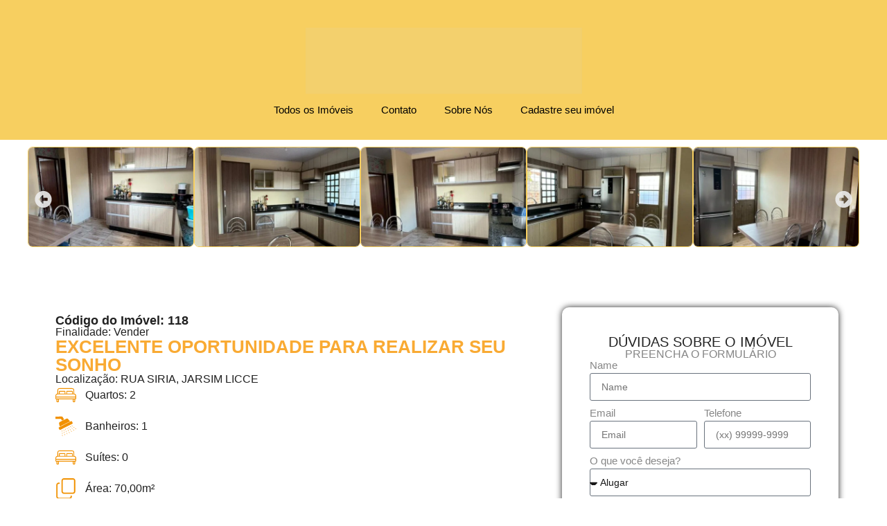

--- FILE ---
content_type: text/html; charset=UTF-8
request_url: https://solangelaresbezerra.com.br/imoveis/excelente-opotunidade-para-realizar-seu-sonho/
body_size: 40610
content:
<!doctype html><html lang="pt-BR"><head><script data-no-optimize="1">var litespeed_docref=sessionStorage.getItem("litespeed_docref");litespeed_docref&&(Object.defineProperty(document,"referrer",{get:function(){return litespeed_docref}}),sessionStorage.removeItem("litespeed_docref"));</script> <meta charset="UTF-8"><meta name="viewport" content="width=device-width, initial-scale=1"><link rel="profile" href="https://gmpg.org/xfn/11"><title>EXCELENTE OPORTUNIDADE PARA REALIZAR SEU SONHO &#8211; SLB</title><meta name='robots' content='max-image-preview:large' /><style>img:is([sizes="auto" i], [sizes^="auto," i]) { contain-intrinsic-size: 3000px 1500px }</style><link rel="alternate" type="application/rss+xml" title="Feed para SLB &raquo;" href="https://solangelaresbezerra.com.br/feed/" /><link rel="alternate" type="application/rss+xml" title="Feed de comentários para SLB &raquo;" href="https://solangelaresbezerra.com.br/comments/feed/" /><link data-optimized="2" rel="stylesheet" href="https://solangelaresbezerra.com.br/wp-content/litespeed/css/22a9b87b4738fa49662b2d104948286c.css?ver=99fc5" /><style id='classic-theme-styles-inline-css'>/*! This file is auto-generated */
.wp-block-button__link{color:#fff;background-color:#32373c;border-radius:9999px;box-shadow:none;text-decoration:none;padding:calc(.667em + 2px) calc(1.333em + 2px);font-size:1.125em}.wp-block-file__button{background:#32373c;color:#fff;text-decoration:none}</style><style id='global-styles-inline-css'>:root{--wp--preset--aspect-ratio--square: 1;--wp--preset--aspect-ratio--4-3: 4/3;--wp--preset--aspect-ratio--3-4: 3/4;--wp--preset--aspect-ratio--3-2: 3/2;--wp--preset--aspect-ratio--2-3: 2/3;--wp--preset--aspect-ratio--16-9: 16/9;--wp--preset--aspect-ratio--9-16: 9/16;--wp--preset--color--black: #000000;--wp--preset--color--cyan-bluish-gray: #abb8c3;--wp--preset--color--white: #ffffff;--wp--preset--color--pale-pink: #f78da7;--wp--preset--color--vivid-red: #cf2e2e;--wp--preset--color--luminous-vivid-orange: #ff6900;--wp--preset--color--luminous-vivid-amber: #fcb900;--wp--preset--color--light-green-cyan: #7bdcb5;--wp--preset--color--vivid-green-cyan: #00d084;--wp--preset--color--pale-cyan-blue: #8ed1fc;--wp--preset--color--vivid-cyan-blue: #0693e3;--wp--preset--color--vivid-purple: #9b51e0;--wp--preset--gradient--vivid-cyan-blue-to-vivid-purple: linear-gradient(135deg,rgba(6,147,227,1) 0%,rgb(155,81,224) 100%);--wp--preset--gradient--light-green-cyan-to-vivid-green-cyan: linear-gradient(135deg,rgb(122,220,180) 0%,rgb(0,208,130) 100%);--wp--preset--gradient--luminous-vivid-amber-to-luminous-vivid-orange: linear-gradient(135deg,rgba(252,185,0,1) 0%,rgba(255,105,0,1) 100%);--wp--preset--gradient--luminous-vivid-orange-to-vivid-red: linear-gradient(135deg,rgba(255,105,0,1) 0%,rgb(207,46,46) 100%);--wp--preset--gradient--very-light-gray-to-cyan-bluish-gray: linear-gradient(135deg,rgb(238,238,238) 0%,rgb(169,184,195) 100%);--wp--preset--gradient--cool-to-warm-spectrum: linear-gradient(135deg,rgb(74,234,220) 0%,rgb(151,120,209) 20%,rgb(207,42,186) 40%,rgb(238,44,130) 60%,rgb(251,105,98) 80%,rgb(254,248,76) 100%);--wp--preset--gradient--blush-light-purple: linear-gradient(135deg,rgb(255,206,236) 0%,rgb(152,150,240) 100%);--wp--preset--gradient--blush-bordeaux: linear-gradient(135deg,rgb(254,205,165) 0%,rgb(254,45,45) 50%,rgb(107,0,62) 100%);--wp--preset--gradient--luminous-dusk: linear-gradient(135deg,rgb(255,203,112) 0%,rgb(199,81,192) 50%,rgb(65,88,208) 100%);--wp--preset--gradient--pale-ocean: linear-gradient(135deg,rgb(255,245,203) 0%,rgb(182,227,212) 50%,rgb(51,167,181) 100%);--wp--preset--gradient--electric-grass: linear-gradient(135deg,rgb(202,248,128) 0%,rgb(113,206,126) 100%);--wp--preset--gradient--midnight: linear-gradient(135deg,rgb(2,3,129) 0%,rgb(40,116,252) 100%);--wp--preset--font-size--small: 13px;--wp--preset--font-size--medium: 20px;--wp--preset--font-size--large: 36px;--wp--preset--font-size--x-large: 42px;--wp--preset--spacing--20: 0.44rem;--wp--preset--spacing--30: 0.67rem;--wp--preset--spacing--40: 1rem;--wp--preset--spacing--50: 1.5rem;--wp--preset--spacing--60: 2.25rem;--wp--preset--spacing--70: 3.38rem;--wp--preset--spacing--80: 5.06rem;--wp--preset--shadow--natural: 6px 6px 9px rgba(0, 0, 0, 0.2);--wp--preset--shadow--deep: 12px 12px 50px rgba(0, 0, 0, 0.4);--wp--preset--shadow--sharp: 6px 6px 0px rgba(0, 0, 0, 0.2);--wp--preset--shadow--outlined: 6px 6px 0px -3px rgba(255, 255, 255, 1), 6px 6px rgba(0, 0, 0, 1);--wp--preset--shadow--crisp: 6px 6px 0px rgba(0, 0, 0, 1);}:where(.is-layout-flex){gap: 0.5em;}:where(.is-layout-grid){gap: 0.5em;}body .is-layout-flex{display: flex;}.is-layout-flex{flex-wrap: wrap;align-items: center;}.is-layout-flex > :is(*, div){margin: 0;}body .is-layout-grid{display: grid;}.is-layout-grid > :is(*, div){margin: 0;}:where(.wp-block-columns.is-layout-flex){gap: 2em;}:where(.wp-block-columns.is-layout-grid){gap: 2em;}:where(.wp-block-post-template.is-layout-flex){gap: 1.25em;}:where(.wp-block-post-template.is-layout-grid){gap: 1.25em;}.has-black-color{color: var(--wp--preset--color--black) !important;}.has-cyan-bluish-gray-color{color: var(--wp--preset--color--cyan-bluish-gray) !important;}.has-white-color{color: var(--wp--preset--color--white) !important;}.has-pale-pink-color{color: var(--wp--preset--color--pale-pink) !important;}.has-vivid-red-color{color: var(--wp--preset--color--vivid-red) !important;}.has-luminous-vivid-orange-color{color: var(--wp--preset--color--luminous-vivid-orange) !important;}.has-luminous-vivid-amber-color{color: var(--wp--preset--color--luminous-vivid-amber) !important;}.has-light-green-cyan-color{color: var(--wp--preset--color--light-green-cyan) !important;}.has-vivid-green-cyan-color{color: var(--wp--preset--color--vivid-green-cyan) !important;}.has-pale-cyan-blue-color{color: var(--wp--preset--color--pale-cyan-blue) !important;}.has-vivid-cyan-blue-color{color: var(--wp--preset--color--vivid-cyan-blue) !important;}.has-vivid-purple-color{color: var(--wp--preset--color--vivid-purple) !important;}.has-black-background-color{background-color: var(--wp--preset--color--black) !important;}.has-cyan-bluish-gray-background-color{background-color: var(--wp--preset--color--cyan-bluish-gray) !important;}.has-white-background-color{background-color: var(--wp--preset--color--white) !important;}.has-pale-pink-background-color{background-color: var(--wp--preset--color--pale-pink) !important;}.has-vivid-red-background-color{background-color: var(--wp--preset--color--vivid-red) !important;}.has-luminous-vivid-orange-background-color{background-color: var(--wp--preset--color--luminous-vivid-orange) !important;}.has-luminous-vivid-amber-background-color{background-color: var(--wp--preset--color--luminous-vivid-amber) !important;}.has-light-green-cyan-background-color{background-color: var(--wp--preset--color--light-green-cyan) !important;}.has-vivid-green-cyan-background-color{background-color: var(--wp--preset--color--vivid-green-cyan) !important;}.has-pale-cyan-blue-background-color{background-color: var(--wp--preset--color--pale-cyan-blue) !important;}.has-vivid-cyan-blue-background-color{background-color: var(--wp--preset--color--vivid-cyan-blue) !important;}.has-vivid-purple-background-color{background-color: var(--wp--preset--color--vivid-purple) !important;}.has-black-border-color{border-color: var(--wp--preset--color--black) !important;}.has-cyan-bluish-gray-border-color{border-color: var(--wp--preset--color--cyan-bluish-gray) !important;}.has-white-border-color{border-color: var(--wp--preset--color--white) !important;}.has-pale-pink-border-color{border-color: var(--wp--preset--color--pale-pink) !important;}.has-vivid-red-border-color{border-color: var(--wp--preset--color--vivid-red) !important;}.has-luminous-vivid-orange-border-color{border-color: var(--wp--preset--color--luminous-vivid-orange) !important;}.has-luminous-vivid-amber-border-color{border-color: var(--wp--preset--color--luminous-vivid-amber) !important;}.has-light-green-cyan-border-color{border-color: var(--wp--preset--color--light-green-cyan) !important;}.has-vivid-green-cyan-border-color{border-color: var(--wp--preset--color--vivid-green-cyan) !important;}.has-pale-cyan-blue-border-color{border-color: var(--wp--preset--color--pale-cyan-blue) !important;}.has-vivid-cyan-blue-border-color{border-color: var(--wp--preset--color--vivid-cyan-blue) !important;}.has-vivid-purple-border-color{border-color: var(--wp--preset--color--vivid-purple) !important;}.has-vivid-cyan-blue-to-vivid-purple-gradient-background{background: var(--wp--preset--gradient--vivid-cyan-blue-to-vivid-purple) !important;}.has-light-green-cyan-to-vivid-green-cyan-gradient-background{background: var(--wp--preset--gradient--light-green-cyan-to-vivid-green-cyan) !important;}.has-luminous-vivid-amber-to-luminous-vivid-orange-gradient-background{background: var(--wp--preset--gradient--luminous-vivid-amber-to-luminous-vivid-orange) !important;}.has-luminous-vivid-orange-to-vivid-red-gradient-background{background: var(--wp--preset--gradient--luminous-vivid-orange-to-vivid-red) !important;}.has-very-light-gray-to-cyan-bluish-gray-gradient-background{background: var(--wp--preset--gradient--very-light-gray-to-cyan-bluish-gray) !important;}.has-cool-to-warm-spectrum-gradient-background{background: var(--wp--preset--gradient--cool-to-warm-spectrum) !important;}.has-blush-light-purple-gradient-background{background: var(--wp--preset--gradient--blush-light-purple) !important;}.has-blush-bordeaux-gradient-background{background: var(--wp--preset--gradient--blush-bordeaux) !important;}.has-luminous-dusk-gradient-background{background: var(--wp--preset--gradient--luminous-dusk) !important;}.has-pale-ocean-gradient-background{background: var(--wp--preset--gradient--pale-ocean) !important;}.has-electric-grass-gradient-background{background: var(--wp--preset--gradient--electric-grass) !important;}.has-midnight-gradient-background{background: var(--wp--preset--gradient--midnight) !important;}.has-small-font-size{font-size: var(--wp--preset--font-size--small) !important;}.has-medium-font-size{font-size: var(--wp--preset--font-size--medium) !important;}.has-large-font-size{font-size: var(--wp--preset--font-size--large) !important;}.has-x-large-font-size{font-size: var(--wp--preset--font-size--x-large) !important;}
:where(.wp-block-post-template.is-layout-flex){gap: 1.25em;}:where(.wp-block-post-template.is-layout-grid){gap: 1.25em;}
:where(.wp-block-columns.is-layout-flex){gap: 2em;}:where(.wp-block-columns.is-layout-grid){gap: 2em;}
:root :where(.wp-block-pullquote){font-size: 1.5em;line-height: 1.6;}</style><link rel="https://api.w.org/" href="https://solangelaresbezerra.com.br/wp-json/" /><link rel="alternate" title="JSON" type="application/json" href="https://solangelaresbezerra.com.br/wp-json/wp/v2/imoveis/2343" /><link rel="EditURI" type="application/rsd+xml" title="RSD" href="https://solangelaresbezerra.com.br/xmlrpc.php?rsd" /><meta name="generator" content="WordPress 6.8.3" /><link rel="canonical" href="https://solangelaresbezerra.com.br/imoveis/excelente-opotunidade-para-realizar-seu-sonho/" /><link rel='shortlink' href='https://solangelaresbezerra.com.br/?p=2343' /><link rel="alternate" title="oEmbed (JSON)" type="application/json+oembed" href="https://solangelaresbezerra.com.br/wp-json/oembed/1.0/embed?url=https%3A%2F%2Fsolangelaresbezerra.com.br%2Fimoveis%2Fexcelente-opotunidade-para-realizar-seu-sonho%2F" /><link rel="alternate" title="oEmbed (XML)" type="text/xml+oembed" href="https://solangelaresbezerra.com.br/wp-json/oembed/1.0/embed?url=https%3A%2F%2Fsolangelaresbezerra.com.br%2Fimoveis%2Fexcelente-opotunidade-para-realizar-seu-sonho%2F&#038;format=xml" /><meta name="generator" content="Elementor 3.33.4; features: e_font_icon_svg, additional_custom_breakpoints; settings: css_print_method-external, google_font-enabled, font_display-swap"><style>.e-con.e-parent:nth-of-type(n+4):not(.e-lazyloaded):not(.e-no-lazyload),
				.e-con.e-parent:nth-of-type(n+4):not(.e-lazyloaded):not(.e-no-lazyload) * {
					background-image: none !important;
				}
				@media screen and (max-height: 1024px) {
					.e-con.e-parent:nth-of-type(n+3):not(.e-lazyloaded):not(.e-no-lazyload),
					.e-con.e-parent:nth-of-type(n+3):not(.e-lazyloaded):not(.e-no-lazyload) * {
						background-image: none !important;
					}
				}
				@media screen and (max-height: 640px) {
					.e-con.e-parent:nth-of-type(n+2):not(.e-lazyloaded):not(.e-no-lazyload),
					.e-con.e-parent:nth-of-type(n+2):not(.e-lazyloaded):not(.e-no-lazyload) * {
						background-image: none !important;
					}
				}</style><meta name="theme-color" content="#181818"><link rel="icon" href="https://solangelaresbezerra.com.br/wp-content/uploads/2023/06/Ativo-1-150x150.png" sizes="32x32" /><link rel="icon" href="https://solangelaresbezerra.com.br/wp-content/uploads/2023/06/Ativo-1-300x300.png" sizes="192x192" /><link rel="apple-touch-icon" href="https://solangelaresbezerra.com.br/wp-content/uploads/2023/06/Ativo-1-300x300.png" /><meta name="msapplication-TileImage" content="https://solangelaresbezerra.com.br/wp-content/uploads/2023/06/Ativo-1-300x300.png" /></head><body class="wp-singular imoveis-template-default single single-imoveis postid-2343 wp-custom-logo wp-theme-hello-elementor elementor-default elementor-kit-6 elementor-page-243"><a class="skip-link screen-reader-text" href="#content">Ir para o conteúdo</a><div data-elementor-type="header" data-elementor-id="27" class="elementor elementor-27 elementor-location-header" data-elementor-post-type="elementor_library"><div class="elementor-element elementor-element-48a7b68 e-flex e-con-boxed e-con e-parent" data-id="48a7b68" data-element_type="container" data-settings="{&quot;background_background&quot;:&quot;classic&quot;}"><div class="e-con-inner"><div class="elementor-element elementor-element-eb0ea44 elementor-widget-mobile__width-initial elementor-widget__width-initial elementor-widget elementor-widget-theme-site-logo elementor-widget-image" data-id="eb0ea44" data-element_type="widget" data-widget_type="theme-site-logo.default"><div class="elementor-widget-container">
<a href="https://solangelaresbezerra.com.br">
<img data-lazyloaded="1" src="[data-uri]" width="7867" height="1900" data-src="https://solangelaresbezerra.com.br/wp-content/uploads/2023/06/solangecorretora_logo_PRETO.png" title="solangecorretora_logo_PRETO" alt="solangecorretora_logo_PRETO" loading="lazy" />				</a></div></div><div class="elementor-element elementor-element-6d53797 elementor-nav-menu__align-center elementor-nav-menu--stretch elementor-widget-mobile__width-initial elementor-nav-menu--dropdown-tablet elementor-nav-menu__text-align-aside elementor-nav-menu--toggle elementor-nav-menu--burger elementor-widget elementor-widget-nav-menu" data-id="6d53797" data-element_type="widget" data-settings="{&quot;full_width&quot;:&quot;stretch&quot;,&quot;layout&quot;:&quot;horizontal&quot;,&quot;submenu_icon&quot;:{&quot;value&quot;:&quot;&lt;svg class=\&quot;e-font-icon-svg e-fas-caret-down\&quot; viewBox=\&quot;0 0 320 512\&quot; xmlns=\&quot;http:\/\/www.w3.org\/2000\/svg\&quot;&gt;&lt;path d=\&quot;M31.3 192h257.3c17.8 0 26.7 21.5 14.1 34.1L174.1 354.8c-7.8 7.8-20.5 7.8-28.3 0L17.2 226.1C4.6 213.5 13.5 192 31.3 192z\&quot;&gt;&lt;\/path&gt;&lt;\/svg&gt;&quot;,&quot;library&quot;:&quot;fa-solid&quot;},&quot;toggle&quot;:&quot;burger&quot;}" data-widget_type="nav-menu.default"><div class="elementor-widget-container"><nav class="elementor-nav-menu--main elementor-nav-menu__container elementor-nav-menu--layout-horizontal e--pointer-none"><ul id="menu-1-6d53797" class="elementor-nav-menu"><li class="menu-item menu-item-type-post_type menu-item-object-page menu-item-26"><a href="https://solangelaresbezerra.com.br/todos-os-imoveis/" class="elementor-item">Todos os Imóveis</a></li><li class="menu-item menu-item-type-post_type menu-item-object-page menu-item-24"><a href="https://solangelaresbezerra.com.br/contato/" class="elementor-item">Contato</a></li><li class="menu-item menu-item-type-post_type menu-item-object-page menu-item-808"><a href="https://solangelaresbezerra.com.br/sobre-nos/" class="elementor-item">Sobre Nós</a></li><li class="menu-item menu-item-type-post_type menu-item-object-page menu-item-805"><a href="https://solangelaresbezerra.com.br/cadastre-seu-imovel/" class="elementor-item">Cadastre seu imóvel</a></li></ul></nav><div class="elementor-menu-toggle" role="button" tabindex="0" aria-label="Menu Toggle" aria-expanded="false">
<svg aria-hidden="true" role="presentation" class="elementor-menu-toggle__icon--open e-font-icon-svg e-eicon-menu-bar" viewBox="0 0 1000 1000" xmlns="http://www.w3.org/2000/svg"><path d="M104 333H896C929 333 958 304 958 271S929 208 896 208H104C71 208 42 237 42 271S71 333 104 333ZM104 583H896C929 583 958 554 958 521S929 458 896 458H104C71 458 42 487 42 521S71 583 104 583ZM104 833H896C929 833 958 804 958 771S929 708 896 708H104C71 708 42 737 42 771S71 833 104 833Z"></path></svg><svg aria-hidden="true" role="presentation" class="elementor-menu-toggle__icon--close e-font-icon-svg e-eicon-close" viewBox="0 0 1000 1000" xmlns="http://www.w3.org/2000/svg"><path d="M742 167L500 408 258 167C246 154 233 150 217 150 196 150 179 158 167 167 154 179 150 196 150 212 150 229 154 242 171 254L408 500 167 742C138 771 138 800 167 829 196 858 225 858 254 829L496 587 738 829C750 842 767 846 783 846 800 846 817 842 829 829 842 817 846 804 846 783 846 767 842 750 829 737L588 500 833 258C863 229 863 200 833 171 804 137 775 137 742 167Z"></path></svg>			<span class="elementor-screen-only">Menu</span></div><nav class="elementor-nav-menu--dropdown elementor-nav-menu__container" aria-hidden="true"><ul id="menu-2-6d53797" class="elementor-nav-menu"><li class="menu-item menu-item-type-post_type menu-item-object-page menu-item-26"><a href="https://solangelaresbezerra.com.br/todos-os-imoveis/" class="elementor-item" tabindex="-1">Todos os Imóveis</a></li><li class="menu-item menu-item-type-post_type menu-item-object-page menu-item-24"><a href="https://solangelaresbezerra.com.br/contato/" class="elementor-item" tabindex="-1">Contato</a></li><li class="menu-item menu-item-type-post_type menu-item-object-page menu-item-808"><a href="https://solangelaresbezerra.com.br/sobre-nos/" class="elementor-item" tabindex="-1">Sobre Nós</a></li><li class="menu-item menu-item-type-post_type menu-item-object-page menu-item-805"><a href="https://solangelaresbezerra.com.br/cadastre-seu-imovel/" class="elementor-item" tabindex="-1">Cadastre seu imóvel</a></li></ul></nav></div></div></div></div></div><div data-elementor-type="single-page" data-elementor-id="243" class="elementor elementor-243 elementor-location-single post-2343 imoveis type-imoveis status-publish has-post-thumbnail hentry cidade-paranacity-pr finalidade-vender" data-elementor-post-type="elementor_library"><div class="elementor-element elementor-element-e09a175 e-flex e-con-boxed e-con e-parent" data-id="e09a175" data-element_type="container"><div class="e-con-inner"><div class="elementor-element elementor-element-40c1869 elementor-arrows-position-inside elementor-widget elementor-widget-image-carousel" data-id="40c1869" data-element_type="widget" data-settings="{&quot;slides_to_show&quot;:&quot;5&quot;,&quot;slides_to_scroll&quot;:&quot;1&quot;,&quot;navigation&quot;:&quot;arrows&quot;,&quot;autoplay&quot;:&quot;yes&quot;,&quot;pause_on_hover&quot;:&quot;yes&quot;,&quot;pause_on_interaction&quot;:&quot;yes&quot;,&quot;autoplay_speed&quot;:5000,&quot;infinite&quot;:&quot;yes&quot;,&quot;speed&quot;:500,&quot;image_spacing_custom&quot;:{&quot;unit&quot;:&quot;px&quot;,&quot;size&quot;:20,&quot;sizes&quot;:[]},&quot;image_spacing_custom_tablet&quot;:{&quot;unit&quot;:&quot;px&quot;,&quot;size&quot;:&quot;&quot;,&quot;sizes&quot;:[]},&quot;image_spacing_custom_mobile&quot;:{&quot;unit&quot;:&quot;px&quot;,&quot;size&quot;:&quot;&quot;,&quot;sizes&quot;:[]}}" data-widget_type="image-carousel.default"><div class="elementor-widget-container"><div class="elementor-image-carousel-wrapper swiper" role="region" aria-roledescription="carousel" aria-label="Carrossel de imagens" dir="ltr"><div class="elementor-image-carousel swiper-wrapper swiper-image-stretch" aria-live="off"><div class="swiper-slide" role="group" aria-roledescription="slide" aria-label="1 de 12"><a data-elementor-open-lightbox="yes" data-elementor-lightbox-slideshow="40c1869" data-elementor-lightbox-title="WhatsApp Image 2024-02-29 at 15.36.41" data-e-action-hash="#elementor-action%3Aaction%3Dlightbox%26settings%[base64]%3D" href="https://solangelaresbezerra.com.br/wp-content/uploads/2024/02/WhatsApp-Image-2024-02-29-at-15.36.41.jpeg"><figure class="swiper-slide-inner"><img data-lazyloaded="1" src="[data-uri]" width="500" height="300" class="swiper-slide-image" data-src="https://solangelaresbezerra.com.br/wp-content/uploads/elementor/thumbs/WhatsApp-Image-2024-02-29-at-15.36.41-qkjbaevz9bbhboxhwgadm8qf345xomm2z391to4urc.jpeg" alt="WhatsApp Image 2024-02-29 at 15.36.41" /></figure></a></div><div class="swiper-slide" role="group" aria-roledescription="slide" aria-label="2 de 12"><a data-elementor-open-lightbox="yes" data-elementor-lightbox-slideshow="40c1869" data-elementor-lightbox-title="WhatsApp Image 2024-02-29 at 15.36.42 (1)" data-e-action-hash="#elementor-action%3Aaction%3Dlightbox%26settings%[base64]%3D%3D" href="https://solangelaresbezerra.com.br/wp-content/uploads/2024/02/WhatsApp-Image-2024-02-29-at-15.36.42-1.jpeg"><figure class="swiper-slide-inner"><img data-lazyloaded="1" src="[data-uri]" width="500" height="300" class="swiper-slide-image" data-src="https://solangelaresbezerra.com.br/wp-content/uploads/elementor/thumbs/WhatsApp-Image-2024-02-29-at-15.36.42-1-qkjbagrnmze1ywurlh3mr89c9vwo40tjnck0s822ew.jpeg" alt="WhatsApp Image 2024-02-29 at 15.36.42 (1)" /></figure></a></div><div class="swiper-slide" role="group" aria-roledescription="slide" aria-label="3 de 12"><a data-elementor-open-lightbox="yes" data-elementor-lightbox-slideshow="40c1869" data-elementor-lightbox-title="WhatsApp Image 2024-02-29 at 15.36.42" data-e-action-hash="#elementor-action%3Aaction%3Dlightbox%26settings%[base64]%3D" href="https://solangelaresbezerra.com.br/wp-content/uploads/2024/02/WhatsApp-Image-2024-02-29-at-15.36.42.jpeg"><figure class="swiper-slide-inner"><img data-lazyloaded="1" src="[data-uri]" width="500" height="300" class="swiper-slide-image" data-src="https://solangelaresbezerra.com.br/wp-content/uploads/elementor/thumbs/WhatsApp-Image-2024-02-29-at-15.36.42-qkjbainc0ngmm4s1ahwvw7s9gnnejf10bluzqrza2g.jpeg" alt="WhatsApp Image 2024-02-29 at 15.36.42" /></figure></a></div><div class="swiper-slide" role="group" aria-roledescription="slide" aria-label="4 de 12"><a data-elementor-open-lightbox="yes" data-elementor-lightbox-slideshow="40c1869" data-elementor-lightbox-title="WhatsApp Image 2024-02-29 at 15.36.43" data-e-action-hash="#elementor-action%3Aaction%3Dlightbox%26settings%[base64]%3D" href="https://solangelaresbezerra.com.br/wp-content/uploads/2024/02/WhatsApp-Image-2024-02-29-at-15.36.43.jpeg"><figure class="swiper-slide-inner"><img data-lazyloaded="1" src="[data-uri]" width="500" height="300" class="swiper-slide-image" data-src="https://solangelaresbezerra.com.br/wp-content/uploads/elementor/thumbs/WhatsApp-Image-2024-02-29-at-15.36.43-qkjbakj0ebj79cpaziq517b6nfe4yt8gzv5ypbwhq0.jpeg" alt="WhatsApp Image 2024-02-29 at 15.36.43" /></figure></a></div><div class="swiper-slide" role="group" aria-roledescription="slide" aria-label="5 de 12"><a data-elementor-open-lightbox="yes" data-elementor-lightbox-slideshow="40c1869" data-elementor-lightbox-title="WhatsApp Image 2024-02-29 at 15.36.44" data-e-action-hash="#elementor-action%3Aaction%3Dlightbox%26settings%[base64]%3D" href="https://solangelaresbezerra.com.br/wp-content/uploads/2024/02/WhatsApp-Image-2024-02-29-at-15.36.44.jpeg"><figure class="swiper-slide-inner"><img data-lazyloaded="1" src="[data-uri]" width="500" height="300" class="swiper-slide-image" data-src="https://solangelaresbezerra.com.br/wp-content/uploads/elementor/thumbs/WhatsApp-Image-2024-02-29-at-15.36.44-qkjbameorzlrwkmkojje66u3u74ve7fxo4gxnvtpdk.jpeg" alt="WhatsApp Image 2024-02-29 at 15.36.44" /></figure></a></div><div class="swiper-slide" role="group" aria-roledescription="slide" aria-label="6 de 12"><a data-elementor-open-lightbox="yes" data-elementor-lightbox-slideshow="40c1869" data-elementor-lightbox-title="WhatsApp Image 2024-02-29 at 15.36.45" data-e-action-hash="#elementor-action%3Aaction%3Dlightbox%26settings%[base64]%3D" href="https://solangelaresbezerra.com.br/wp-content/uploads/2024/02/WhatsApp-Image-2024-02-29-at-15.36.45.jpeg"><figure class="swiper-slide-inner"><img data-lazyloaded="1" src="[data-uri]" width="500" height="300" class="swiper-slide-image" data-src="https://solangelaresbezerra.com.br/wp-content/uploads/elementor/thumbs/WhatsApp-Image-2024-02-29-at-15.36.45-qkjbaoad5nocjsjudkcnb6d10yvltlnecdrwmfqx14.jpeg" alt="WhatsApp Image 2024-02-29 at 15.36.45" /></figure></a></div><div class="swiper-slide" role="group" aria-roledescription="slide" aria-label="7 de 12"><a data-elementor-open-lightbox="yes" data-elementor-lightbox-slideshow="40c1869" data-elementor-lightbox-title="WhatsApp Image 2024-02-29 at 15.36.48 (1)" data-e-action-hash="#elementor-action%3Aaction%3Dlightbox%26settings%[base64]%3D%3D" href="https://solangelaresbezerra.com.br/wp-content/uploads/2024/02/WhatsApp-Image-2024-02-29-at-15.36.48-1.jpeg"><figure class="swiper-slide-inner"><img data-lazyloaded="1" src="[data-uri]" width="500" height="300" class="swiper-slide-image" data-src="https://solangelaresbezerra.com.br/wp-content/uploads/elementor/thumbs/WhatsApp-Image-2024-02-29-at-15.36.48-1-qkjbaq61jbqx70h42l5wg5vy7qmc8zuv0n2vkzo4oo.jpeg" alt="WhatsApp Image 2024-02-29 at 15.36.48 (1)" /></figure></a></div><div class="swiper-slide" role="group" aria-roledescription="slide" aria-label="8 de 12"><a data-elementor-open-lightbox="yes" data-elementor-lightbox-slideshow="40c1869" data-elementor-lightbox-title="WhatsApp Image 2024-02-29 at 15.36.48 (2)" data-e-action-hash="#elementor-action%3Aaction%3Dlightbox%26settings%[base64]%3D%3D" href="https://solangelaresbezerra.com.br/wp-content/uploads/2024/02/WhatsApp-Image-2024-02-29-at-15.36.48-2.jpeg"><figure class="swiper-slide-inner"><img data-lazyloaded="1" src="[data-uri]" width="500" height="300" class="swiper-slide-image" data-src="https://solangelaresbezerra.com.br/wp-content/uploads/elementor/thumbs/WhatsApp-Image-2024-02-29-at-15.36.48-2-qkjbas1pwzthu8edrlz5l5eveid2oe2bowdujjlcc8.jpeg" alt="WhatsApp Image 2024-02-29 at 15.36.48 (2)" /></figure></a></div><div class="swiper-slide" role="group" aria-roledescription="slide" aria-label="9 de 12"><a data-elementor-open-lightbox="yes" data-elementor-lightbox-slideshow="40c1869" data-elementor-lightbox-title="WhatsApp Image 2024-02-29 at 15.36.48" data-e-action-hash="#elementor-action%3Aaction%3Dlightbox%26settings%[base64]%3D" href="https://solangelaresbezerra.com.br/wp-content/uploads/2024/02/WhatsApp-Image-2024-02-29-at-15.36.48.jpeg"><figure class="swiper-slide-inner"><img data-lazyloaded="1" src="[data-uri]" width="500" height="300" class="swiper-slide-image" data-src="https://solangelaresbezerra.com.br/wp-content/uploads/elementor/thumbs/WhatsApp-Image-2024-02-29-at-15.36.48-qkjbatxeanw2hgbngmseq4xsla3t3s9sd5oti3ijzs.jpeg" alt="WhatsApp Image 2024-02-29 at 15.36.48" /></figure></a></div><div class="swiper-slide" role="group" aria-roledescription="slide" aria-label="10 de 12"><a data-elementor-open-lightbox="yes" data-elementor-lightbox-slideshow="40c1869" data-elementor-lightbox-title="WhatsApp Image 2024-02-29 at 15.36.50" data-e-action-hash="#elementor-action%3Aaction%3Dlightbox%26settings%[base64]%3D" href="https://solangelaresbezerra.com.br/wp-content/uploads/2024/02/WhatsApp-Image-2024-02-29-at-15.36.50.jpeg"><figure class="swiper-slide-inner"><img data-lazyloaded="1" src="[data-uri]" width="500" height="300" class="swiper-slide-image" data-src="https://solangelaresbezerra.com.br/wp-content/uploads/elementor/thumbs/WhatsApp-Image-2024-02-29-at-15.36.50-qkjbavt2obyn4o8x5nlnv4gps1ujj6h91ezsgnfrnc.jpeg" alt="WhatsApp Image 2024-02-29 at 15.36.50" /></figure></a></div><div class="swiper-slide" role="group" aria-roledescription="slide" aria-label="11 de 12"><a data-elementor-open-lightbox="yes" data-elementor-lightbox-slideshow="40c1869" data-elementor-lightbox-title="WhatsApp Image 2024-02-29 at 09.01.12 (1)" data-e-action-hash="#elementor-action%3Aaction%3Dlightbox%26settings%[base64]" href="https://solangelaresbezerra.com.br/wp-content/uploads/2024/02/WhatsApp-Image-2024-02-29-at-09.01.12-1-1.jpeg"><figure class="swiper-slide-inner"><img data-lazyloaded="1" src="[data-uri]" width="500" height="300" class="swiper-slide-image" data-src="https://solangelaresbezerra.com.br/wp-content/uploads/elementor/thumbs/WhatsApp-Image-2024-02-29-at-09.01.12-1-1-qkjc99qip519v4ard0pbky2s4icy4jzqrm69i2ga0o.jpeg" alt="WhatsApp Image 2024-02-29 at 09.01.12 (1)" /></figure></a></div><div class="swiper-slide" role="group" aria-roledescription="slide" aria-label="12 de 12"><a data-elementor-open-lightbox="yes" data-elementor-lightbox-slideshow="40c1869" data-elementor-lightbox-title="WhatsApp Image 2024-02-29 at 09.01.12" data-e-action-hash="#elementor-action%3Aaction%3Dlightbox%26settings%[base64]%3D%3D" href="https://solangelaresbezerra.com.br/wp-content/uploads/2024/02/WhatsApp-Image-2024-02-29-at-09.01.12-2.jpeg"><figure class="swiper-slide-inner"><img data-lazyloaded="1" src="[data-uri]" width="500" height="300" class="swiper-slide-image" data-src="https://solangelaresbezerra.com.br/wp-content/uploads/elementor/thumbs/WhatsApp-Image-2024-02-29-at-09.01.12-2-qkjc9efpnb7ph63xlkqgfew33fps71ieg9fowg9b5k.jpeg" alt="WhatsApp Image 2024-02-29 at 09.01.12" /></figure></a></div></div><div class="elementor-swiper-button elementor-swiper-button-prev" role="button" tabindex="0">
<svg aria-hidden="true" class="e-font-icon-svg e-fas-arrow-alt-circle-left" viewBox="0 0 512 512" xmlns="http://www.w3.org/2000/svg"><path d="M256 504C119 504 8 393 8 256S119 8 256 8s248 111 248 248-111 248-248 248zm116-292H256v-70.9c0-10.7-13-16.1-20.5-8.5L121.2 247.5c-4.7 4.7-4.7 12.2 0 16.9l114.3 114.9c7.6 7.6 20.5 2.2 20.5-8.5V300h116c6.6 0 12-5.4 12-12v-64c0-6.6-5.4-12-12-12z"></path></svg></div><div class="elementor-swiper-button elementor-swiper-button-next" role="button" tabindex="0">
<svg aria-hidden="true" class="e-font-icon-svg e-fas-arrow-alt-circle-right" viewBox="0 0 512 512" xmlns="http://www.w3.org/2000/svg"><path d="M256 8c137 0 248 111 248 248S393 504 256 504 8 393 8 256 119 8 256 8zM140 300h116v70.9c0 10.7 13 16.1 20.5 8.5l114.3-114.9c4.7-4.7 4.7-12.2 0-16.9l-114.3-115c-7.6-7.6-20.5-2.2-20.5 8.5V212H140c-6.6 0-12 5.4-12 12v64c0 6.6 5.4 12 12 12z"></path></svg></div></div></div></div></div></div><div class="elementor-element elementor-element-7cc5027 e-flex e-con-boxed e-con e-parent" data-id="7cc5027" data-element_type="container" data-settings="{&quot;background_background&quot;:&quot;classic&quot;}"><div class="e-con-inner"><div class="elementor-element elementor-element-5486def e-con-full e-flex e-con e-child" data-id="5486def" data-element_type="container"><div class="elementor-element elementor-element-d3fa7f0 elementor-widget elementor-widget-heading" data-id="d3fa7f0" data-element_type="widget" data-widget_type="heading.default"><div class="elementor-widget-container"><h2 class="elementor-heading-title elementor-size-default">Código do Imóvel: 118</h2></div></div><div class="elementor-element elementor-element-0c49033 elementor-widget elementor-widget-heading" data-id="0c49033" data-element_type="widget" data-widget_type="heading.default"><div class="elementor-widget-container"><h2 class="elementor-heading-title elementor-size-default">Finalidade: Vender</h2></div></div><div class="elementor-element elementor-element-8dda920 elementor-widget elementor-widget-theme-post-title elementor-page-title elementor-widget-heading" data-id="8dda920" data-element_type="widget" data-widget_type="theme-post-title.default"><div class="elementor-widget-container"><h1 class="elementor-heading-title elementor-size-default">EXCELENTE OPORTUNIDADE PARA REALIZAR SEU SONHO</h1></div></div><div class="elementor-element elementor-element-f165680 elementor-widget elementor-widget-heading" data-id="f165680" data-element_type="widget" data-widget_type="heading.default"><div class="elementor-widget-container"><h2 class="elementor-heading-title elementor-size-default">Localização: RUA SIRIA, JARSIM LICCE</h2></div></div><div class="elementor-element elementor-element-c9593ac elementor-mobile-align-left elementor-align-left elementor-icon-list--layout-traditional elementor-list-item-link-full_width elementor-widget elementor-widget-icon-list" data-id="c9593ac" data-element_type="widget" data-widget_type="icon-list.default"><div class="elementor-widget-container"><ul class="elementor-icon-list-items"><li class="elementor-icon-list-item">
<span class="elementor-icon-list-icon">
<svg xmlns="http://www.w3.org/2000/svg" xmlns:xlink="http://www.w3.org/1999/xlink" id="Capa_1" x="0px" y="0px" viewBox="0 0 374 374" style="enable-background:new 0 0 374 374;" xml:space="preserve"><g>	<g>		<path d="M337.6,158.6v-0.4V97.8c0-27.2-19.2-37.2-37.2-37.2h-228c-18,0-37.2,9.6-37.2,37.2v60.4v0.4c-18,2-35.2,14-35.2,41.6v47.2   c0,8,6.4,14.4,14.4,14.4h4.8V299c0,8,6.4,14.4,14.4,14.4h13.6c8,0,14.4-6.4,14.4-14.4v-37.6h250.8V299c0,8,6.4,14.4,14.4,14.4   h13.6c8,0,14.4-6.4,14.4-14.4v-37.6h4.8c8,0,14.4-6.4,14.4-14.4v-46.8C372.8,172.6,355.6,160.6,337.6,158.6z M48.8,97.8h0.8   C49.6,79,62,75,72.4,75h228c10.4,0,22.8,4,22.8,22.8v60.4h-10.8v-34.4c0-8-6.4-14.4-14.4-14.4h-88c-8,0-14.4,6.4-14.4,14.4v34.4   h-16.8v-34.4c0-8-6.4-14.4-14.4-14.4h-88c-8,0-14.4,6.4-14.4,14.4v34.4H48.8V97.8z M298,123.8v34.4h-88v-34.4H298z M165.2,123.8   v34.4h-88v-34.4H165.2z M46.8,299H33.2v-37.6h13.6V299z M339.6,299H326v-37.6h13.6V299z M358.4,247.4h-18.8H326H46.8H33.2H14   v-21.2h344.4V247.4z M358.4,211.8H14v-11.6c0-24,17.6-27.6,27.6-27.6h7.6h27.6h88H210h88h25.2h7.6c10.4,0,27.6,3.6,27.6,27.6   V211.8z"></path>	</g></g><g></g><g></g><g></g><g></g><g></g><g></g><g></g><g></g><g></g><g></g><g></g><g></g><g></g><g></g><g></g></svg>						</span>
<span class="elementor-icon-list-text">Quartos: 2</span></li><li class="elementor-icon-list-item">
<span class="elementor-icon-list-icon">
<svg xmlns="http://www.w3.org/2000/svg" id="Glyph" height="512" viewBox="0 0 128 128" width="512"><path d="m39.748 28.624 13.49-6.85-8.238-14.86a6.4 6.4 0 0 0 -5.61-3.31h-.05l-38.27.3a.992.992 0 0 0 -.99.99l-.08 12.7a1.013 1.013 0 0 0 1.02 1l33.34-.46z"></path><path d="m22.288 47.554 4.42 17.87 63.15-32.11-11.79-14.05a8.413 8.413 0 0 0 -10.59-2.49l-40.94 20.81a8.409 8.409 0 0 0 -4.25 9.97z"></path><path d="m105.76 41.892-3.7-7.268c-.569-1.12-2.534-4.009-6.324-2.062l-73.096 37.166a4.708 4.708 0 0 0 -2.061 6.324l3.7 7.269c.569 1.12 1.7 4.309 6.324 2.061l73.1-37.166a4.709 4.709 0 0 0 2.057-6.324z"></path><path d="m71.931 74a1 1 0 0 0 -1.783.906l2.689 5.29a1 1 0 1 0 1.783-.906z"></path><path d="m78.247 86.421a1 1 0 0 0 -1.784.906l2.69 5.29a1 1 0 1 0 1.783-.906z"></path><path d="m84.563 98.844a1 1 0 1 0 -1.783.906l2.689 5.29a1 1 0 0 0 1.784-.906z"></path><path d="m80.61 68.61a1 1 0 0 0 -.273 1.39l3.308 4.926a1 1 0 1 0 1.66-1.115l-3.305-4.928a1 1 0 0 0 -1.39-.273z"></path><path d="m89.765 80.454a1 1 0 0 0 -1.66 1.114l3.308 4.932a1 1 0 1 0 1.66-1.114z"></path><path d="m97.533 92.025a1 1 0 1 0 -1.66 1.115l3.307 4.927a1 1 0 0 0 1.66-1.116z"></path><path d="m95.816 68.025-4.126-4.265a1 1 0 0 0 -1.438 1.391l4.127 4.265a1 1 0 0 0 1.437-1.391z"></path><path d="m101.381 73.776a1 1 0 0 0 -1.438 1.39l4.127 4.265a1 1 0 1 0 1.437-1.391z"></path><path d="m111.072 83.791a1 1 0 1 0 -1.437 1.39l4.126 4.264a1 1 0 0 0 .719.305 1.007 1.007 0 0 0 .719-1.695z"></path><path d="m101.369 58.713a1 1 0 1 0 -1.26 1.553l4.61 3.734a1 1 0 0 0 1.26-1.554z"></path><path d="m112.2 67.488a1 1 0 0 0 -1.26 1.554l4.61 3.737a1 1 0 0 0 1.26-1.554z"></path><path d="m127.632 80-4.61-3.737a1 1 0 0 0 -1.26 1.554l4.61 3.736a1 1 0 1 0 1.26-1.553z"></path><path d="m61.962 79.34a1 1 0 1 0 -1.879.685l2.032 5.575a1 1 0 1 0 1.879-.685z"></path><path d="m66.734 92.433a1 1 0 1 0 -1.878.685l2.032 5.582a1 1 0 0 0 1.879-.686z"></path><path d="m71.507 105.527a1 1 0 1 0 -1.879.685l2.032 5.575a1 1 0 1 0 1.879-.685z"></path><path d="m53.219 90.342-1.014-5.842a1 1 0 0 0 -1.971.342l1.014 5.847a1 1 0 0 0 1.971-.342z"></path><path d="m55.6 104.073-1.015-5.846a1 1 0 1 0 -1.97.342l1.014 5.846a1 1 0 0 0 1.971-.342z"></path><path d="m55.812 111.144a1 1 0 0 0 -.812 1.156l1.014 5.847a1 1 0 1 0 1.97-.342l-1.014-5.847a1 1 0 0 0 -1.158-.814z"></path><path d="m41.8 96.559a1 1 0 0 0 .948-1.05l-.3-5.927a1 1 0 1 0 -2 .1l.3 5.927a1 1 0 0 0 1 .949z"></path><path d="m43.464 109.427-.3-5.927a1 1 0 1 0 -2 .1l.3 5.927a1 1 0 1 0 2-.1z"></path><path d="m42.822 116.47a1 1 0 0 0 -.947 1.05l.3 5.926a1 1 0 1 0 2-.1l-.3-5.927a.984.984 0 0 0 -1.053-.949z"></path></svg>						</span>
<span class="elementor-icon-list-text">Banheiros: 1</span></li><li class="elementor-icon-list-item">
<span class="elementor-icon-list-icon">
<svg xmlns="http://www.w3.org/2000/svg" xmlns:xlink="http://www.w3.org/1999/xlink" id="Capa_1" x="0px" y="0px" viewBox="0 0 374 374" style="enable-background:new 0 0 374 374;" xml:space="preserve"><g>	<g>		<path d="M337.6,158.6v-0.4V97.8c0-27.2-19.2-37.2-37.2-37.2h-228c-18,0-37.2,9.6-37.2,37.2v60.4v0.4c-18,2-35.2,14-35.2,41.6v47.2   c0,8,6.4,14.4,14.4,14.4h4.8V299c0,8,6.4,14.4,14.4,14.4h13.6c8,0,14.4-6.4,14.4-14.4v-37.6h250.8V299c0,8,6.4,14.4,14.4,14.4   h13.6c8,0,14.4-6.4,14.4-14.4v-37.6h4.8c8,0,14.4-6.4,14.4-14.4v-46.8C372.8,172.6,355.6,160.6,337.6,158.6z M48.8,97.8h0.8   C49.6,79,62,75,72.4,75h228c10.4,0,22.8,4,22.8,22.8v60.4h-10.8v-34.4c0-8-6.4-14.4-14.4-14.4h-88c-8,0-14.4,6.4-14.4,14.4v34.4   h-16.8v-34.4c0-8-6.4-14.4-14.4-14.4h-88c-8,0-14.4,6.4-14.4,14.4v34.4H48.8V97.8z M298,123.8v34.4h-88v-34.4H298z M165.2,123.8   v34.4h-88v-34.4H165.2z M46.8,299H33.2v-37.6h13.6V299z M339.6,299H326v-37.6h13.6V299z M358.4,247.4h-18.8H326H46.8H33.2H14   v-21.2h344.4V247.4z M358.4,211.8H14v-11.6c0-24,17.6-27.6,27.6-27.6h7.6h27.6h88H210h88h25.2h7.6c10.4,0,27.6,3.6,27.6,27.6   V211.8z"></path>	</g></g><g></g><g></g><g></g><g></g><g></g><g></g><g></g><g></g><g></g><g></g><g></g><g></g><g></g><g></g><g></g></svg>						</span>
<span class="elementor-icon-list-text">Suítes: 0</span></li><li class="elementor-icon-list-item">
<span class="elementor-icon-list-icon">
<svg xmlns="http://www.w3.org/2000/svg" height="512pt" viewBox="-21 0 512 512" width="512pt"><path d="m325.332031 512h-266.664062c-32.363281 0-58.667969-26.304688-58.667969-58.667969v-288c0-32.363281 26.304688-58.664062 58.667969-58.664062h10.664062c8.832031 0 16 7.167969 16 16s-7.167969 16-16 16h-10.664062c-14.699219 0-26.667969 11.964843-26.667969 26.664062v288c0 14.699219 11.96875 26.667969 26.667969 26.667969h266.664062c14.699219 0 26.667969-11.96875 26.667969-26.667969v-10.664062c0-8.832031 7.167969-16 16-16s16 7.167969 16 16v10.664062c0 32.363281-26.304688 58.667969-58.667969 58.667969zm0 0"></path><path d="m410.667969 384h-224c-32.363281 0-58.667969-26.304688-58.667969-58.667969v-266.664062c0-32.363281 26.304688-58.667969 58.667969-58.667969h224c32.363281 0 58.664062 26.304688 58.664062 58.667969v266.664062c0 32.363281-26.300781 58.667969-58.664062 58.667969zm-224-352c-14.699219 0-26.667969 11.96875-26.667969 26.667969v266.664062c0 14.699219 11.96875 26.667969 26.667969 26.667969h224c14.699219 0 26.664062-11.96875 26.664062-26.667969v-266.664062c0-14.699219-11.964843-26.667969-26.664062-26.667969zm0 0"></path></svg>						</span>
<span class="elementor-icon-list-text">Área: 70,00m²</span></li><li class="elementor-icon-list-item">
<span class="elementor-icon-list-icon">
<svg aria-hidden="true" class="e-font-icon-svg e-fas-car" viewBox="0 0 512 512" xmlns="http://www.w3.org/2000/svg"><path d="M499.99 176h-59.87l-16.64-41.6C406.38 91.63 365.57 64 319.5 64h-127c-46.06 0-86.88 27.63-103.99 70.4L71.87 176H12.01C4.2 176-1.53 183.34.37 190.91l6 24C7.7 220.25 12.5 224 18.01 224h20.07C24.65 235.73 16 252.78 16 272v48c0 16.12 6.16 30.67 16 41.93V416c0 17.67 14.33 32 32 32h32c17.67 0 32-14.33 32-32v-32h256v32c0 17.67 14.33 32 32 32h32c17.67 0 32-14.33 32-32v-54.07c9.84-11.25 16-25.8 16-41.93v-48c0-19.22-8.65-36.27-22.07-48H494c5.51 0 10.31-3.75 11.64-9.09l6-24c1.89-7.57-3.84-14.91-11.65-14.91zm-352.06-17.83c7.29-18.22 24.94-30.17 44.57-30.17h127c19.63 0 37.28 11.95 44.57 30.17L384 208H128l19.93-49.83zM96 319.8c-19.2 0-32-12.76-32-31.9S76.8 256 96 256s48 28.71 48 47.85-28.8 15.95-48 15.95zm320 0c-19.2 0-48 3.19-48-15.95S396.8 256 416 256s32 12.76 32 31.9-12.8 31.9-32 31.9z"></path></svg>						</span>
<span class="elementor-icon-list-text">Vagas de garagem: 1</span></li></ul></div></div><div class="elementor-element elementor-element-4f4bbc2 elementor-widget elementor-widget-heading" data-id="4f4bbc2" data-element_type="widget" data-widget_type="heading.default"><div class="elementor-widget-container"><h2 class="elementor-heading-title elementor-size-default">Descrição do imóvel</h2></div></div><div class="elementor-element elementor-element-e8bbdd8 elementor-widget elementor-widget-text-editor" data-id="e8bbdd8" data-element_type="widget" data-widget_type="text-editor.default"><div class="elementor-widget-container">
&#8211; 2 QUARTOS;
&#8211; 1 BANHEIRO;
&#8211; SALA;
&#8211; COZINHA;
&#8211; GARABEM;
&#8211; ESPAÇO PARA FAZER UMA ÁREA GOURMET;
&#8211; ESTUDA PROPOSTA.</div></div><div class="elementor-element elementor-element-62d69a9 elementor-vertical-align-top elementor-widget elementor-widget-image-box" data-id="62d69a9" data-element_type="widget" data-widget_type="image-box.default"><div class="elementor-widget-container"><div class="elementor-image-box-wrapper"><div class="elementor-image-box-content"><h3 class="elementor-image-box-title">Valor do Imóvel</h3></div></div></div></div><div class="elementor-element elementor-element-56562b9 elementor-widget elementor-widget-heading" data-id="56562b9" data-element_type="widget" data-widget_type="heading.default"><div class="elementor-widget-container"><h2 class="elementor-heading-title elementor-size-default">Valor do imóvel</h2></div></div><div class="elementor-element elementor-element-2119fdc elementor-widget elementor-widget-counter" data-id="2119fdc" data-element_type="widget" data-widget_type="counter.default"><div class="elementor-widget-container"><div class="elementor-counter"><div class="elementor-counter-number-wrapper">
<span class="elementor-counter-number-prefix">R$</span>
<span class="elementor-counter-number" data-duration="2000" data-to-value="160000" data-from-value="160000" data-delimiter=".">160000</span>
<span class="elementor-counter-number-suffix">,00</span></div></div></div></div><div class="elementor-element elementor-element-b57e60e elementor-vertical-align-top elementor-widget elementor-widget-image-box" data-id="b57e60e" data-element_type="widget" data-widget_type="image-box.default"><div class="elementor-widget-container"><div class="elementor-image-box-wrapper"><div class="elementor-image-box-content"><h3 class="elementor-image-box-title">Valor do Condominio</h3></div></div></div></div><div class="elementor-element elementor-element-68e3e24 elementor-widget elementor-widget-heading" data-id="68e3e24" data-element_type="widget" data-widget_type="heading.default"><div class="elementor-widget-container"><h2 class="elementor-heading-title elementor-size-default">Descrição do imóvel</h2></div></div><div class="elementor-element elementor-element-d3db4c5 elementor-widget elementor-widget-heading" data-id="d3db4c5" data-element_type="widget" data-widget_type="heading.default"><div class="elementor-widget-container"><h2 class="elementor-heading-title elementor-size-default">Explore a área</h2></div></div><div class="elementor-element elementor-element-e063d6b elementor-widget elementor-widget-google_maps" data-id="e063d6b" data-element_type="widget" data-widget_type="google_maps.default"><div class="elementor-widget-container"><div class="elementor-custom-embed">
<iframe data-lazyloaded="1" src="about:blank" loading="lazy"
src="https://maps.google.com/maps?q=RUA%20SIRIA%2C%20JARSIM%20LICCE&#038;t=m&#038;z=15&#038;output=embed&#038;iwloc=near"
title="RUA SIRIA, JARSIM LICCE"
aria-label="RUA SIRIA, JARSIM LICCE"
></iframe></div></div></div></div><div class="elementor-element elementor-element-ac70a10 e-con-full e-flex e-con e-child" data-id="ac70a10" data-element_type="container" data-settings="{&quot;sticky&quot;:&quot;top&quot;,&quot;sticky_offset&quot;:10,&quot;sticky_parent&quot;:&quot;yes&quot;,&quot;sticky_on&quot;:[&quot;desktop&quot;,&quot;tablet&quot;,&quot;mobile&quot;],&quot;sticky_effects_offset&quot;:0}"><div class="elementor-element elementor-element-17a30fb elementor-widget elementor-widget-heading" data-id="17a30fb" data-element_type="widget" data-widget_type="heading.default"><div class="elementor-widget-container"><h2 class="elementor-heading-title elementor-size-default">Dúvidas sobre o imóvel</h2></div></div><div class="elementor-element elementor-element-4ebc185 elementor-widget elementor-widget-heading" data-id="4ebc185" data-element_type="widget" data-widget_type="heading.default"><div class="elementor-widget-container"><h2 class="elementor-heading-title elementor-size-default">Preencha o formulário</h2></div></div><div class="elementor-element elementor-element-cd7cb53 elementor-button-align-stretch elementor-widget elementor-widget-form" data-id="cd7cb53" data-element_type="widget" data-settings="{&quot;step_next_label&quot;:&quot;Next&quot;,&quot;step_previous_label&quot;:&quot;Previous&quot;,&quot;button_width&quot;:&quot;100&quot;,&quot;step_type&quot;:&quot;number_text&quot;,&quot;step_icon_shape&quot;:&quot;circle&quot;}" data-widget_type="form.default"><div class="elementor-widget-container"><form class="elementor-form" method="post" name="Novo Cliente ">
<input type="hidden" name="post_id" value="243"/>
<input type="hidden" name="form_id" value="cd7cb53"/>
<input type="hidden" name="referer_title" value="EXCELENTE OPORTUNIDADE PARA REALIZAR SEU SONHO" /><input type="hidden" name="queried_id" value="2343"/><div class="elementor-form-fields-wrapper elementor-labels-above"><div class="elementor-field-type-text elementor-field-group elementor-column elementor-field-group-name elementor-col-100">
<label for="form-field-name" class="elementor-field-label">
Name							</label>
<input size="1" type="text" name="form_fields[name]" id="form-field-name" class="elementor-field elementor-size-sm  elementor-field-textual" placeholder="Name"></div><div class="elementor-field-type-email elementor-field-group elementor-column elementor-field-group-email elementor-col-50 elementor-field-required">
<label for="form-field-email" class="elementor-field-label">
Email							</label>
<input size="1" type="email" name="form_fields[email]" id="form-field-email" class="elementor-field elementor-size-sm  elementor-field-textual" placeholder="Email" required="required" aria-required="true"></div><div class="elementor-field-type-tel elementor-field-group elementor-column elementor-field-group-email elementor-col-50 elementor-field-required">
<label for="form-field-email" class="elementor-field-label">
Telefone							</label>
<input size="1" type="tel" name="form_fields[email]" id="form-field-email" class="elementor-field elementor-size-sm  elementor-field-textual" placeholder="(xx) 99999-9999" required="required" aria-required="true" pattern="[0-9()#&amp;+*-=.]+" title="Only numbers and phone characters (#, -, *, etc) are accepted."></div><div class="elementor-field-type-select elementor-field-group elementor-column elementor-field-group-finalidade elementor-col-100 elementor-field-required">
<label for="form-field-finalidade" class="elementor-field-label">
O que você deseja?							</label><div class="elementor-field elementor-select-wrapper remove-before "><div class="select-caret-down-wrapper">
<svg aria-hidden="true" class="e-font-icon-svg e-eicon-caret-down" viewBox="0 0 571.4 571.4" xmlns="http://www.w3.org/2000/svg"><path d="M571 393Q571 407 561 418L311 668Q300 679 286 679T261 668L11 418Q0 407 0 393T11 368 36 357H536Q550 357 561 368T571 393Z"></path></svg></div>
<select name="form_fields[finalidade]" id="form-field-finalidade" class="elementor-field-textual elementor-size-sm" required="required" aria-required="true"><option value="Alugar">Alugar</option><option value="Comprar">Comprar</option>
</select></div></div><div class="elementor-field-type-text elementor-field-group elementor-column elementor-field-group-codigo elementor-col-100 elementor-field-required">
<label for="form-field-codigo" class="elementor-field-label">
Código do Imóvel							</label>
<input size="1" type="text" name="form_fields[codigo]" id="form-field-codigo" class="elementor-field elementor-size-sm  elementor-field-textual" placeholder="#99999" value="118" required="required" aria-required="true"></div><div class="elementor-field-type-textarea elementor-field-group elementor-column elementor-field-group-message elementor-col-100">
<label for="form-field-message" class="elementor-field-label">
Message							</label><textarea class="elementor-field-textual elementor-field  elementor-size-sm" name="form_fields[message]" id="form-field-message" rows="4" placeholder="Message">Me interessei pelo imóvel, gostaria que entrassem em contato comigo o mais rápido possível. Obrigado </textarea></div><div class="elementor-field-group elementor-column elementor-field-type-submit elementor-col-100 e-form__buttons">
<button class="elementor-button elementor-size-sm" type="submit">
<span class="elementor-button-content-wrapper">
<span class="elementor-button-text">Enviar</span>
</span>
</button></div></div></form></div></div><div class="elementor-element elementor-element-7ebb5bc elementor-align-justify elementor-widget__width-initial elementor-widget elementor-widget-button" data-id="7ebb5bc" data-element_type="widget" data-widget_type="button.default"><div class="elementor-widget-container"><div class="elementor-button-wrapper">
<a class="elementor-button elementor-button-link elementor-size-md elementor-animation-grow" href="#">
<span class="elementor-button-content-wrapper">
<span class="elementor-button-icon">
<svg aria-hidden="true" class="e-font-icon-svg e-fab-whatsapp" viewBox="0 0 448 512" xmlns="http://www.w3.org/2000/svg"><path d="M380.9 97.1C339 55.1 283.2 32 223.9 32c-122.4 0-222 99.6-222 222 0 39.1 10.2 77.3 29.6 111L0 480l117.7-30.9c32.4 17.7 68.9 27 106.1 27h.1c122.3 0 224.1-99.6 224.1-222 0-59.3-25.2-115-67.1-157zm-157 341.6c-33.2 0-65.7-8.9-94-25.7l-6.7-4-69.8 18.3L72 359.2l-4.4-7c-18.5-29.4-28.2-63.3-28.2-98.2 0-101.7 82.8-184.5 184.6-184.5 49.3 0 95.6 19.2 130.4 54.1 34.8 34.9 56.2 81.2 56.1 130.5 0 101.8-84.9 184.6-186.6 184.6zm101.2-138.2c-5.5-2.8-32.8-16.2-37.9-18-5.1-1.9-8.8-2.8-12.5 2.8-3.7 5.6-14.3 18-17.6 21.8-3.2 3.7-6.5 4.2-12 1.4-32.6-16.3-54-29.1-75.5-66-5.7-9.8 5.7-9.1 16.3-30.3 1.8-3.7.9-6.9-.5-9.7-1.4-2.8-12.5-30.1-17.1-41.2-4.5-10.8-9.1-9.3-12.5-9.5-3.2-.2-6.9-.2-10.6-.2-3.7 0-9.7 1.4-14.8 6.9-5.1 5.6-19.4 19-19.4 46.3 0 27.3 19.9 53.7 22.6 57.4 2.8 3.7 39.1 59.7 94.8 83.8 35.2 15.2 49 16.5 66.6 13.9 10.7-1.6 32.8-13.4 37.4-26.4 4.6-13 4.6-24.1 3.2-26.4-1.3-2.5-5-3.9-10.5-6.6z"></path></svg>			</span>
<span class="elementor-button-text">Ou fale pelo Whatsapp</span>
</span>
</a></div></div></div></div></div></div><div class="elementor-element elementor-element-2d2d2da e-flex e-con-boxed e-con e-parent" data-id="2d2d2da" data-element_type="container"><div class="e-con-inner"><div class="elementor-element elementor-element-3c4cf13 elementor-widget elementor-widget-heading" data-id="3c4cf13" data-element_type="widget" data-widget_type="heading.default"><div class="elementor-widget-container"><h2 class="elementor-heading-title elementor-size-default">você pode se interessar também</h2></div></div><div class="elementor-element elementor-element-307d78a elementor-widget elementor-widget-jet-listing-grid" data-id="307d78a" data-element_type="widget" data-settings="{&quot;columns&quot;:3,&quot;columns_mobile&quot;:&quot;1&quot;}" data-widget_type="jet-listing-grid.default"><div class="elementor-widget-container"><div class="jet-listing-grid jet-listing"><div class="jet-listing-grid__slider" data-slider_options="{&quot;slidesToShow&quot;:{&quot;desktop&quot;:3,&quot;tablet&quot;:3,&quot;mobile&quot;:1},&quot;autoplaySpeed&quot;:5000,&quot;autoplay&quot;:true,&quot;infinite&quot;:true,&quot;centerMode&quot;:false,&quot;speed&quot;:500,&quot;arrows&quot;:true,&quot;dots&quot;:false,&quot;slidesToScroll&quot;:1,&quot;prevArrow&quot;:&quot;&lt;div class=&#039;jet-listing-grid__slider-icon prev-arrow &#039; role=&#039;button&#039; aria-label=&#039;Previous&#039;&gt;&lt;svg width=&#039;180&#039; height=&#039;180&#039; viewBox=&#039;0 0 180 180&#039; fill=&#039;none&#039; xmlns=&#039;http:\/\/www.w3.org\/2000\/svg&#039;&gt;&lt;path d=&#039;M119 47.3166C119 48.185 118.668 48.9532 118.003 49.6212L78.8385 89L118.003 128.379C118.668 129.047 119 129.815 119 130.683C119 131.552 118.668 132.32 118.003 132.988L113.021 137.998C112.356 138.666 111.592 139 110.729 139C109.865 139 109.101 138.666 108.436 137.998L61.9966 91.3046C61.3322 90.6366 61 89.8684 61 89C61 88.1316 61.3322 87.3634 61.9966 86.6954L108.436 40.002C109.101 39.334 109.865 39 110.729 39C111.592 39 112.356 39.334 113.021 40.002L118.003 45.012C118.668 45.68 119 46.4482 119 47.3166Z&#039; fill=&#039;black&#039;\/&gt;&lt;\/svg&gt;&lt;\/div&gt;&quot;,&quot;nextArrow&quot;:&quot;&lt;div class=&#039;jet-listing-grid__slider-icon next-arrow &#039; role=&#039;button&#039; aria-label=&#039;Next&#039;&gt;&lt;svg width=&#039;180&#039; height=&#039;180&#039; viewBox=&#039;0 0 180 180&#039; fill=&#039;none&#039; xmlns=&#039;http:\/\/www.w3.org\/2000\/svg&#039;&gt;&lt;path d=&#039;M119 47.3166C119 48.185 118.668 48.9532 118.003 49.6212L78.8385 89L118.003 128.379C118.668 129.047 119 129.815 119 130.683C119 131.552 118.668 132.32 118.003 132.988L113.021 137.998C112.356 138.666 111.592 139 110.729 139C109.865 139 109.101 138.666 108.436 137.998L61.9966 91.3046C61.3322 90.6366 61 89.8684 61 89C61 88.1316 61.3322 87.3634 61.9966 86.6954L108.436 40.002C109.101 39.334 109.865 39 110.729 39C111.592 39 112.356 39.334 113.021 40.002L118.003 45.012C118.668 45.68 119 46.4482 119 47.3166Z&#039; fill=&#039;black&#039;\/&gt;&lt;\/svg&gt;&lt;\/div&gt;&quot;,&quot;rtl&quot;:false,&quot;itemsCount&quot;:6,&quot;fade&quot;:false}" dir="ltr"><div class="jet-listing-grid__items grid-col-desk-3 grid-col-tablet-3 grid-col-mobile-1 jet-listing-grid--180"  data-nav="{&quot;enabled&quot;:false,&quot;type&quot;:null,&quot;more_el&quot;:null,&quot;query&quot;:[],&quot;widget_settings&quot;:{&quot;lisitng_id&quot;:180,&quot;posts_num&quot;:6,&quot;columns&quot;:3,&quot;columns_tablet&quot;:3,&quot;columns_mobile&quot;:1,&quot;is_archive_template&quot;:&quot;&quot;,&quot;post_status&quot;:[&quot;publish&quot;],&quot;use_random_posts_num&quot;:&quot;&quot;,&quot;max_posts_num&quot;:9,&quot;not_found_message&quot;:&quot;Nenhum im\u00f3vel encontrado&quot;,&quot;is_masonry&quot;:false,&quot;equal_columns_height&quot;:&quot;&quot;,&quot;use_load_more&quot;:&quot;&quot;,&quot;load_more_id&quot;:&quot;&quot;,&quot;load_more_type&quot;:&quot;click&quot;,&quot;load_more_offset&quot;:{&quot;unit&quot;:&quot;px&quot;,&quot;size&quot;:0,&quot;sizes&quot;:[]},&quot;use_custom_post_types&quot;:&quot;yes&quot;,&quot;custom_post_types&quot;:[&quot;imoveis&quot;],&quot;hide_widget_if&quot;:&quot;&quot;,&quot;carousel_enabled&quot;:&quot;yes&quot;,&quot;slides_to_scroll&quot;:&quot;1&quot;,&quot;arrows&quot;:&quot;true&quot;,&quot;arrow_icon&quot;:&quot;fa fa-angle-left&quot;,&quot;dots&quot;:&quot;&quot;,&quot;autoplay&quot;:&quot;true&quot;,&quot;autoplay_speed&quot;:5000,&quot;infinite&quot;:&quot;true&quot;,&quot;center_mode&quot;:&quot;&quot;,&quot;effect&quot;:&quot;slide&quot;,&quot;speed&quot;:500,&quot;inject_alternative_items&quot;:&quot;&quot;,&quot;injection_items&quot;:[],&quot;scroll_slider_enabled&quot;:&quot;&quot;,&quot;scroll_slider_on&quot;:[&quot;desktop&quot;,&quot;tablet&quot;,&quot;mobile&quot;],&quot;custom_query&quot;:false,&quot;custom_query_id&quot;:&quot;&quot;,&quot;_element_id&quot;:&quot;&quot;}}" data-page="1" data-pages="4" data-listing-source="posts" data-listing-id="180" data-query-id=""><div class="jet-listing-grid__item jet-listing-dynamic-post-2570" data-post-id="2570" ><style type="text/css">.jet-listing-dynamic-post-2570 .elementor-element.elementor-element-abe5e76:not(.elementor-motion-effects-element-type-background), .jet-listing-dynamic-post-2570 .elementor-element.elementor-element-abe5e76 > .elementor-motion-effects-container > .elementor-motion-effects-layer{background-image:url("https://solangelaresbezerra.com.br/wp-content/uploads/2025/07/Imagem-do-WhatsApp-de-2025-07-30-as-11.52.28_524990d0-scaled.jpg");}</style><div class="jet-engine-listing-overlay-wrap" data-url="https://solangelaresbezerra.com.br/imoveis/15-alqueires/"><div data-elementor-type="jet-listing-items" data-elementor-id="180" class="elementor elementor-180" data-elementor-post-type="jet-engine"><div class="elementor-element elementor-element-4dd134b e-flex e-con-boxed e-con e-parent" data-id="4dd134b" data-element_type="container" data-settings="{&quot;background_background&quot;:&quot;classic&quot;}"><div class="e-con-inner"><div class="elementor-element elementor-element-abe5e76 e-flex e-con-boxed e-con e-child" data-id="abe5e76" data-element_type="container" data-settings="{&quot;background_background&quot;:&quot;classic&quot;}"><div class="e-con-inner"><div class="elementor-element elementor-element-ca6422b elementor-widget__width-initial elementor-widget elementor-widget-image" data-id="ca6422b" data-element_type="widget" data-widget_type="image.default"><div class="elementor-widget-container">
<img data-lazyloaded="1" src="[data-uri]" fetchpriority="high" width="300" height="273" data-src="https://solangelaresbezerra.com.br/wp-content/uploads/2023/06/Ativo-3-300x273.png" class="attachment-medium size-medium wp-image-1827" alt="" data-srcset="https://solangelaresbezerra.com.br/wp-content/uploads/2023/06/Ativo-3-300x273.png 300w, https://solangelaresbezerra.com.br/wp-content/uploads/2023/06/Ativo-3.png 382w" data-sizes="(max-width: 300px) 100vw, 300px" /></div></div></div></div><div class="elementor-element elementor-element-77f95ec e-flex e-con-boxed e-con e-child" data-id="77f95ec" data-element_type="container" data-settings="{&quot;background_background&quot;:&quot;classic&quot;}"><div class="e-con-inner"><div class="elementor-element elementor-element-c9e0b60 elementor-widget elementor-widget-heading" data-id="c9e0b60" data-element_type="widget" data-widget_type="heading.default"><div class="elementor-widget-container"><h3 class="elementor-heading-title elementor-size-default">15 &#8211; ALQUEIRES</h3></div></div><div class="elementor-element elementor-element-d236071 elementor-icon-list--layout-inline elementor-list-item-link-full_width elementor-widget elementor-widget-icon-list" data-id="d236071" data-element_type="widget" data-widget_type="icon-list.default"><div class="elementor-widget-container"><ul class="elementor-icon-list-items elementor-inline-items"><li class="elementor-icon-list-item elementor-inline-item">
<span class="elementor-icon-list-icon">
<svg xmlns="http://www.w3.org/2000/svg" xmlns:xlink="http://www.w3.org/1999/xlink" id="Capa_1" x="0px" y="0px" viewBox="0 0 374 374" style="enable-background:new 0 0 374 374;" xml:space="preserve"><g>	<g>		<path d="M337.6,158.6v-0.4V97.8c0-27.2-19.2-37.2-37.2-37.2h-228c-18,0-37.2,9.6-37.2,37.2v60.4v0.4c-18,2-35.2,14-35.2,41.6v47.2   c0,8,6.4,14.4,14.4,14.4h4.8V299c0,8,6.4,14.4,14.4,14.4h13.6c8,0,14.4-6.4,14.4-14.4v-37.6h250.8V299c0,8,6.4,14.4,14.4,14.4   h13.6c8,0,14.4-6.4,14.4-14.4v-37.6h4.8c8,0,14.4-6.4,14.4-14.4v-46.8C372.8,172.6,355.6,160.6,337.6,158.6z M48.8,97.8h0.8   C49.6,79,62,75,72.4,75h228c10.4,0,22.8,4,22.8,22.8v60.4h-10.8v-34.4c0-8-6.4-14.4-14.4-14.4h-88c-8,0-14.4,6.4-14.4,14.4v34.4   h-16.8v-34.4c0-8-6.4-14.4-14.4-14.4h-88c-8,0-14.4,6.4-14.4,14.4v34.4H48.8V97.8z M298,123.8v34.4h-88v-34.4H298z M165.2,123.8   v34.4h-88v-34.4H165.2z M46.8,299H33.2v-37.6h13.6V299z M339.6,299H326v-37.6h13.6V299z M358.4,247.4h-18.8H326H46.8H33.2H14   v-21.2h344.4V247.4z M358.4,211.8H14v-11.6c0-24,17.6-27.6,27.6-27.6h7.6h27.6h88H210h88h25.2h7.6c10.4,0,27.6,3.6,27.6,27.6   V211.8z"></path>	</g></g><g></g><g></g><g></g><g></g><g></g><g></g><g></g><g></g><g></g><g></g><g></g><g></g><g></g><g></g><g></g></svg>						</span>
<span class="elementor-icon-list-text">0</span></li><li class="elementor-icon-list-item elementor-inline-item">
<span class="elementor-icon-list-icon">
<svg xmlns="http://www.w3.org/2000/svg" id="Glyph" height="512" viewBox="0 0 128 128" width="512"><path d="m39.748 28.624 13.49-6.85-8.238-14.86a6.4 6.4 0 0 0 -5.61-3.31h-.05l-38.27.3a.992.992 0 0 0 -.99.99l-.08 12.7a1.013 1.013 0 0 0 1.02 1l33.34-.46z"></path><path d="m22.288 47.554 4.42 17.87 63.15-32.11-11.79-14.05a8.413 8.413 0 0 0 -10.59-2.49l-40.94 20.81a8.409 8.409 0 0 0 -4.25 9.97z"></path><path d="m105.76 41.892-3.7-7.268c-.569-1.12-2.534-4.009-6.324-2.062l-73.096 37.166a4.708 4.708 0 0 0 -2.061 6.324l3.7 7.269c.569 1.12 1.7 4.309 6.324 2.061l73.1-37.166a4.709 4.709 0 0 0 2.057-6.324z"></path><path d="m71.931 74a1 1 0 0 0 -1.783.906l2.689 5.29a1 1 0 1 0 1.783-.906z"></path><path d="m78.247 86.421a1 1 0 0 0 -1.784.906l2.69 5.29a1 1 0 1 0 1.783-.906z"></path><path d="m84.563 98.844a1 1 0 1 0 -1.783.906l2.689 5.29a1 1 0 0 0 1.784-.906z"></path><path d="m80.61 68.61a1 1 0 0 0 -.273 1.39l3.308 4.926a1 1 0 1 0 1.66-1.115l-3.305-4.928a1 1 0 0 0 -1.39-.273z"></path><path d="m89.765 80.454a1 1 0 0 0 -1.66 1.114l3.308 4.932a1 1 0 1 0 1.66-1.114z"></path><path d="m97.533 92.025a1 1 0 1 0 -1.66 1.115l3.307 4.927a1 1 0 0 0 1.66-1.116z"></path><path d="m95.816 68.025-4.126-4.265a1 1 0 0 0 -1.438 1.391l4.127 4.265a1 1 0 0 0 1.437-1.391z"></path><path d="m101.381 73.776a1 1 0 0 0 -1.438 1.39l4.127 4.265a1 1 0 1 0 1.437-1.391z"></path><path d="m111.072 83.791a1 1 0 1 0 -1.437 1.39l4.126 4.264a1 1 0 0 0 .719.305 1.007 1.007 0 0 0 .719-1.695z"></path><path d="m101.369 58.713a1 1 0 1 0 -1.26 1.553l4.61 3.734a1 1 0 0 0 1.26-1.554z"></path><path d="m112.2 67.488a1 1 0 0 0 -1.26 1.554l4.61 3.737a1 1 0 0 0 1.26-1.554z"></path><path d="m127.632 80-4.61-3.737a1 1 0 0 0 -1.26 1.554l4.61 3.736a1 1 0 1 0 1.26-1.553z"></path><path d="m61.962 79.34a1 1 0 1 0 -1.879.685l2.032 5.575a1 1 0 1 0 1.879-.685z"></path><path d="m66.734 92.433a1 1 0 1 0 -1.878.685l2.032 5.582a1 1 0 0 0 1.879-.686z"></path><path d="m71.507 105.527a1 1 0 1 0 -1.879.685l2.032 5.575a1 1 0 1 0 1.879-.685z"></path><path d="m53.219 90.342-1.014-5.842a1 1 0 0 0 -1.971.342l1.014 5.847a1 1 0 0 0 1.971-.342z"></path><path d="m55.6 104.073-1.015-5.846a1 1 0 1 0 -1.97.342l1.014 5.846a1 1 0 0 0 1.971-.342z"></path><path d="m55.812 111.144a1 1 0 0 0 -.812 1.156l1.014 5.847a1 1 0 1 0 1.97-.342l-1.014-5.847a1 1 0 0 0 -1.158-.814z"></path><path d="m41.8 96.559a1 1 0 0 0 .948-1.05l-.3-5.927a1 1 0 1 0 -2 .1l.3 5.927a1 1 0 0 0 1 .949z"></path><path d="m43.464 109.427-.3-5.927a1 1 0 1 0 -2 .1l.3 5.927a1 1 0 1 0 2-.1z"></path><path d="m42.822 116.47a1 1 0 0 0 -.947 1.05l.3 5.926a1 1 0 1 0 2-.1l-.3-5.927a.984.984 0 0 0 -1.053-.949z"></path></svg>						</span>
<span class="elementor-icon-list-text">0</span></li><li class="elementor-icon-list-item elementor-inline-item">
<span class="elementor-icon-list-icon">
<svg xmlns="http://www.w3.org/2000/svg" height="512pt" viewBox="-21 0 512 512" width="512pt"><path d="m325.332031 512h-266.664062c-32.363281 0-58.667969-26.304688-58.667969-58.667969v-288c0-32.363281 26.304688-58.664062 58.667969-58.664062h10.664062c8.832031 0 16 7.167969 16 16s-7.167969 16-16 16h-10.664062c-14.699219 0-26.667969 11.964843-26.667969 26.664062v288c0 14.699219 11.96875 26.667969 26.667969 26.667969h266.664062c14.699219 0 26.667969-11.96875 26.667969-26.667969v-10.664062c0-8.832031 7.167969-16 16-16s16 7.167969 16 16v10.664062c0 32.363281-26.304688 58.667969-58.667969 58.667969zm0 0"></path><path d="m410.667969 384h-224c-32.363281 0-58.667969-26.304688-58.667969-58.667969v-266.664062c0-32.363281 26.304688-58.667969 58.667969-58.667969h224c32.363281 0 58.664062 26.304688 58.664062 58.667969v266.664062c0 32.363281-26.300781 58.667969-58.664062 58.667969zm-224-352c-14.699219 0-26.667969 11.96875-26.667969 26.667969v266.664062c0 14.699219 11.96875 26.667969 26.667969 26.667969h224c14.699219 0 26.664062-11.96875 26.664062-26.667969v-266.664062c0-14.699219-11.964843-26.667969-26.664062-26.667969zm0 0"></path></svg>						</span>
<span class="elementor-icon-list-text">363.000,00m²</span></li></ul></div></div><div class="elementor-element elementor-element-26dda38 elementor-widget elementor-widget-counter" data-id="26dda38" data-element_type="widget" data-widget_type="counter.default"><div class="elementor-widget-container"><div class="elementor-counter"><div class="elementor-counter-number-wrapper">
<span class="elementor-counter-number-prefix">R$</span>
<span class="elementor-counter-number" data-duration="2000" data-to-value="6000000" data-from-value="6000000" data-delimiter=".">6000000</span>
<span class="elementor-counter-number-suffix">,00</span></div></div></div></div></div></div></div></div></div>
<a href="https://solangelaresbezerra.com.br/imoveis/15-alqueires/" class="jet-engine-listing-overlay-link"></a></div></div><div class="jet-listing-grid__item jet-listing-dynamic-post-2559" data-post-id="2559" ><style type="text/css">.jet-listing-dynamic-post-2559 .elementor-element.elementor-element-abe5e76:not(.elementor-motion-effects-element-type-background), .jet-listing-dynamic-post-2559 .elementor-element.elementor-element-abe5e76 > .elementor-motion-effects-container > .elementor-motion-effects-layer{background-image:url("https://solangelaresbezerra.com.br/wp-content/uploads/2025/07/Imagem-do-WhatsApp-de-2025-07-30-as-15.49.36_f2b65d85.jpg");}</style><div class="jet-engine-listing-overlay-wrap" data-url="https://solangelaresbezerra.com.br/imoveis/imovel-comercial/"><div data-elementor-type="jet-listing-items" data-elementor-id="180" class="elementor elementor-180" data-elementor-post-type="jet-engine"><div class="elementor-element elementor-element-4dd134b e-flex e-con-boxed e-con e-parent" data-id="4dd134b" data-element_type="container" data-settings="{&quot;background_background&quot;:&quot;classic&quot;}"><div class="e-con-inner"><div class="elementor-element elementor-element-abe5e76 e-flex e-con-boxed e-con e-child" data-id="abe5e76" data-element_type="container" data-settings="{&quot;background_background&quot;:&quot;classic&quot;}"><div class="e-con-inner"><div class="elementor-element elementor-element-d97c0ff elementor-widget__width-initial elementor-widget elementor-widget-heading" data-id="d97c0ff" data-element_type="widget" data-widget_type="heading.default"><div class="elementor-widget-container"><h2 class="elementor-heading-title elementor-size-default">Vender</h2></div></div><div class="elementor-element elementor-element-ca6422b elementor-widget__width-initial elementor-widget elementor-widget-image" data-id="ca6422b" data-element_type="widget" data-widget_type="image.default"><div class="elementor-widget-container">
<img data-lazyloaded="1" src="[data-uri]" fetchpriority="high" width="300" height="273" data-src="https://solangelaresbezerra.com.br/wp-content/uploads/2023/06/Ativo-3-300x273.png" class="attachment-medium size-medium wp-image-1827" alt="" data-srcset="https://solangelaresbezerra.com.br/wp-content/uploads/2023/06/Ativo-3-300x273.png 300w, https://solangelaresbezerra.com.br/wp-content/uploads/2023/06/Ativo-3.png 382w" data-sizes="(max-width: 300px) 100vw, 300px" /></div></div></div></div><div class="elementor-element elementor-element-77f95ec e-flex e-con-boxed e-con e-child" data-id="77f95ec" data-element_type="container" data-settings="{&quot;background_background&quot;:&quot;classic&quot;}"><div class="e-con-inner"><div class="elementor-element elementor-element-c9e0b60 elementor-widget elementor-widget-heading" data-id="c9e0b60" data-element_type="widget" data-widget_type="heading.default"><div class="elementor-widget-container"><h3 class="elementor-heading-title elementor-size-default">IMÓVEL COMERCIAL</h3></div></div><div class="elementor-element elementor-element-ca325ec elementor-widget elementor-widget-heading" data-id="ca325ec" data-element_type="widget" data-widget_type="heading.default"><div class="elementor-widget-container"><h2 class="elementor-heading-title elementor-size-default">Cidade: Paranacity - Pr</h2></div></div><div class="elementor-element elementor-element-d236071 elementor-icon-list--layout-inline elementor-list-item-link-full_width elementor-widget elementor-widget-icon-list" data-id="d236071" data-element_type="widget" data-widget_type="icon-list.default"><div class="elementor-widget-container"><ul class="elementor-icon-list-items elementor-inline-items"><li class="elementor-icon-list-item elementor-inline-item">
<span class="elementor-icon-list-icon">
<svg xmlns="http://www.w3.org/2000/svg" xmlns:xlink="http://www.w3.org/1999/xlink" id="Capa_1" x="0px" y="0px" viewBox="0 0 374 374" style="enable-background:new 0 0 374 374;" xml:space="preserve"><g>	<g>		<path d="M337.6,158.6v-0.4V97.8c0-27.2-19.2-37.2-37.2-37.2h-228c-18,0-37.2,9.6-37.2,37.2v60.4v0.4c-18,2-35.2,14-35.2,41.6v47.2   c0,8,6.4,14.4,14.4,14.4h4.8V299c0,8,6.4,14.4,14.4,14.4h13.6c8,0,14.4-6.4,14.4-14.4v-37.6h250.8V299c0,8,6.4,14.4,14.4,14.4   h13.6c8,0,14.4-6.4,14.4-14.4v-37.6h4.8c8,0,14.4-6.4,14.4-14.4v-46.8C372.8,172.6,355.6,160.6,337.6,158.6z M48.8,97.8h0.8   C49.6,79,62,75,72.4,75h228c10.4,0,22.8,4,22.8,22.8v60.4h-10.8v-34.4c0-8-6.4-14.4-14.4-14.4h-88c-8,0-14.4,6.4-14.4,14.4v34.4   h-16.8v-34.4c0-8-6.4-14.4-14.4-14.4h-88c-8,0-14.4,6.4-14.4,14.4v34.4H48.8V97.8z M298,123.8v34.4h-88v-34.4H298z M165.2,123.8   v34.4h-88v-34.4H165.2z M46.8,299H33.2v-37.6h13.6V299z M339.6,299H326v-37.6h13.6V299z M358.4,247.4h-18.8H326H46.8H33.2H14   v-21.2h344.4V247.4z M358.4,211.8H14v-11.6c0-24,17.6-27.6,27.6-27.6h7.6h27.6h88H210h88h25.2h7.6c10.4,0,27.6,3.6,27.6,27.6   V211.8z"></path>	</g></g><g></g><g></g><g></g><g></g><g></g><g></g><g></g><g></g><g></g><g></g><g></g><g></g><g></g><g></g><g></g></svg>						</span>
<span class="elementor-icon-list-text">0</span></li><li class="elementor-icon-list-item elementor-inline-item">
<span class="elementor-icon-list-icon">
<svg xmlns="http://www.w3.org/2000/svg" id="Glyph" height="512" viewBox="0 0 128 128" width="512"><path d="m39.748 28.624 13.49-6.85-8.238-14.86a6.4 6.4 0 0 0 -5.61-3.31h-.05l-38.27.3a.992.992 0 0 0 -.99.99l-.08 12.7a1.013 1.013 0 0 0 1.02 1l33.34-.46z"></path><path d="m22.288 47.554 4.42 17.87 63.15-32.11-11.79-14.05a8.413 8.413 0 0 0 -10.59-2.49l-40.94 20.81a8.409 8.409 0 0 0 -4.25 9.97z"></path><path d="m105.76 41.892-3.7-7.268c-.569-1.12-2.534-4.009-6.324-2.062l-73.096 37.166a4.708 4.708 0 0 0 -2.061 6.324l3.7 7.269c.569 1.12 1.7 4.309 6.324 2.061l73.1-37.166a4.709 4.709 0 0 0 2.057-6.324z"></path><path d="m71.931 74a1 1 0 0 0 -1.783.906l2.689 5.29a1 1 0 1 0 1.783-.906z"></path><path d="m78.247 86.421a1 1 0 0 0 -1.784.906l2.69 5.29a1 1 0 1 0 1.783-.906z"></path><path d="m84.563 98.844a1 1 0 1 0 -1.783.906l2.689 5.29a1 1 0 0 0 1.784-.906z"></path><path d="m80.61 68.61a1 1 0 0 0 -.273 1.39l3.308 4.926a1 1 0 1 0 1.66-1.115l-3.305-4.928a1 1 0 0 0 -1.39-.273z"></path><path d="m89.765 80.454a1 1 0 0 0 -1.66 1.114l3.308 4.932a1 1 0 1 0 1.66-1.114z"></path><path d="m97.533 92.025a1 1 0 1 0 -1.66 1.115l3.307 4.927a1 1 0 0 0 1.66-1.116z"></path><path d="m95.816 68.025-4.126-4.265a1 1 0 0 0 -1.438 1.391l4.127 4.265a1 1 0 0 0 1.437-1.391z"></path><path d="m101.381 73.776a1 1 0 0 0 -1.438 1.39l4.127 4.265a1 1 0 1 0 1.437-1.391z"></path><path d="m111.072 83.791a1 1 0 1 0 -1.437 1.39l4.126 4.264a1 1 0 0 0 .719.305 1.007 1.007 0 0 0 .719-1.695z"></path><path d="m101.369 58.713a1 1 0 1 0 -1.26 1.553l4.61 3.734a1 1 0 0 0 1.26-1.554z"></path><path d="m112.2 67.488a1 1 0 0 0 -1.26 1.554l4.61 3.737a1 1 0 0 0 1.26-1.554z"></path><path d="m127.632 80-4.61-3.737a1 1 0 0 0 -1.26 1.554l4.61 3.736a1 1 0 1 0 1.26-1.553z"></path><path d="m61.962 79.34a1 1 0 1 0 -1.879.685l2.032 5.575a1 1 0 1 0 1.879-.685z"></path><path d="m66.734 92.433a1 1 0 1 0 -1.878.685l2.032 5.582a1 1 0 0 0 1.879-.686z"></path><path d="m71.507 105.527a1 1 0 1 0 -1.879.685l2.032 5.575a1 1 0 1 0 1.879-.685z"></path><path d="m53.219 90.342-1.014-5.842a1 1 0 0 0 -1.971.342l1.014 5.847a1 1 0 0 0 1.971-.342z"></path><path d="m55.6 104.073-1.015-5.846a1 1 0 1 0 -1.97.342l1.014 5.846a1 1 0 0 0 1.971-.342z"></path><path d="m55.812 111.144a1 1 0 0 0 -.812 1.156l1.014 5.847a1 1 0 1 0 1.97-.342l-1.014-5.847a1 1 0 0 0 -1.158-.814z"></path><path d="m41.8 96.559a1 1 0 0 0 .948-1.05l-.3-5.927a1 1 0 1 0 -2 .1l.3 5.927a1 1 0 0 0 1 .949z"></path><path d="m43.464 109.427-.3-5.927a1 1 0 1 0 -2 .1l.3 5.927a1 1 0 1 0 2-.1z"></path><path d="m42.822 116.47a1 1 0 0 0 -.947 1.05l.3 5.926a1 1 0 1 0 2-.1l-.3-5.927a.984.984 0 0 0 -1.053-.949z"></path></svg>						</span>
<span class="elementor-icon-list-text">0</span></li><li class="elementor-icon-list-item elementor-inline-item">
<span class="elementor-icon-list-icon">
<svg xmlns="http://www.w3.org/2000/svg" height="512pt" viewBox="-21 0 512 512" width="512pt"><path d="m325.332031 512h-266.664062c-32.363281 0-58.667969-26.304688-58.667969-58.667969v-288c0-32.363281 26.304688-58.664062 58.667969-58.664062h10.664062c8.832031 0 16 7.167969 16 16s-7.167969 16-16 16h-10.664062c-14.699219 0-26.667969 11.964843-26.667969 26.664062v288c0 14.699219 11.96875 26.667969 26.667969 26.667969h266.664062c14.699219 0 26.667969-11.96875 26.667969-26.667969v-10.664062c0-8.832031 7.167969-16 16-16s16 7.167969 16 16v10.664062c0 32.363281-26.304688 58.667969-58.667969 58.667969zm0 0"></path><path d="m410.667969 384h-224c-32.363281 0-58.667969-26.304688-58.667969-58.667969v-266.664062c0-32.363281 26.304688-58.667969 58.667969-58.667969h224c32.363281 0 58.664062 26.304688 58.664062 58.667969v266.664062c0 32.363281-26.300781 58.667969-58.664062 58.667969zm-224-352c-14.699219 0-26.667969 11.96875-26.667969 26.667969v266.664062c0 14.699219 11.96875 26.667969 26.667969 26.667969h224c14.699219 0 26.664062-11.96875 26.664062-26.667969v-266.664062c0-14.699219-11.964843-26.667969-26.664062-26.667969zm0 0"></path></svg>						</span>
<span class="elementor-icon-list-text">2.900,00m²</span></li></ul></div></div><div class="elementor-element elementor-element-26dda38 elementor-widget elementor-widget-counter" data-id="26dda38" data-element_type="widget" data-widget_type="counter.default"><div class="elementor-widget-container"><div class="elementor-counter"><div class="elementor-counter-number-wrapper">
<span class="elementor-counter-number-prefix">R$</span>
<span class="elementor-counter-number" data-duration="2000" data-to-value="1000000" data-from-value="1000000" data-delimiter=".">1000000</span>
<span class="elementor-counter-number-suffix">,00</span></div></div></div></div></div></div></div></div></div>
<a href="https://solangelaresbezerra.com.br/imoveis/imovel-comercial/" class="jet-engine-listing-overlay-link"></a></div></div><div class="jet-listing-grid__item jet-listing-dynamic-post-2550" data-post-id="2550" ><style type="text/css">.jet-listing-dynamic-post-2550 .elementor-element.elementor-element-abe5e76:not(.elementor-motion-effects-element-type-background), .jet-listing-dynamic-post-2550 .elementor-element.elementor-element-abe5e76 > .elementor-motion-effects-container > .elementor-motion-effects-layer{background-image:url("https://solangelaresbezerra.com.br/wp-content/uploads/2025/04/Imagem-do-WhatsApp-de-2025-04-03-as-17.23.52_c3e1ccd3.jpg");}</style><div class="jet-engine-listing-overlay-wrap" data-url="https://solangelaresbezerra.com.br/imoveis/2550/"><div data-elementor-type="jet-listing-items" data-elementor-id="180" class="elementor elementor-180" data-elementor-post-type="jet-engine"><div class="elementor-element elementor-element-4dd134b e-flex e-con-boxed e-con e-parent" data-id="4dd134b" data-element_type="container" data-settings="{&quot;background_background&quot;:&quot;classic&quot;}"><div class="e-con-inner"><div class="elementor-element elementor-element-abe5e76 e-flex e-con-boxed e-con e-child" data-id="abe5e76" data-element_type="container" data-settings="{&quot;background_background&quot;:&quot;classic&quot;}"><div class="e-con-inner"><div class="elementor-element elementor-element-d97c0ff elementor-widget__width-initial elementor-widget elementor-widget-heading" data-id="d97c0ff" data-element_type="widget" data-widget_type="heading.default"><div class="elementor-widget-container"><h2 class="elementor-heading-title elementor-size-default">Vender</h2></div></div><div class="elementor-element elementor-element-ca6422b elementor-widget__width-initial elementor-widget elementor-widget-image" data-id="ca6422b" data-element_type="widget" data-widget_type="image.default"><div class="elementor-widget-container">
<img data-lazyloaded="1" src="[data-uri]" fetchpriority="high" width="300" height="273" data-src="https://solangelaresbezerra.com.br/wp-content/uploads/2023/06/Ativo-3-300x273.png" class="attachment-medium size-medium wp-image-1827" alt="" data-srcset="https://solangelaresbezerra.com.br/wp-content/uploads/2023/06/Ativo-3-300x273.png 300w, https://solangelaresbezerra.com.br/wp-content/uploads/2023/06/Ativo-3.png 382w" data-sizes="(max-width: 300px) 100vw, 300px" /></div></div></div></div><div class="elementor-element elementor-element-77f95ec e-flex e-con-boxed e-con e-child" data-id="77f95ec" data-element_type="container" data-settings="{&quot;background_background&quot;:&quot;classic&quot;}"><div class="e-con-inner"><div class="elementor-element elementor-element-c9e0b60 elementor-widget elementor-widget-heading" data-id="c9e0b60" data-element_type="widget" data-widget_type="heading.default"><div class="elementor-widget-container"><h3 class="elementor-heading-title elementor-size-default">PRÓXIMA DO CENTRO, BANCOS, FARMÁCIAS E MERCADOS</h3></div></div><div class="elementor-element elementor-element-ca325ec elementor-widget elementor-widget-heading" data-id="ca325ec" data-element_type="widget" data-widget_type="heading.default"><div class="elementor-widget-container"><h2 class="elementor-heading-title elementor-size-default">Cidade: Paranacity - Pr</h2></div></div><div class="elementor-element elementor-element-d236071 elementor-icon-list--layout-inline elementor-list-item-link-full_width elementor-widget elementor-widget-icon-list" data-id="d236071" data-element_type="widget" data-widget_type="icon-list.default"><div class="elementor-widget-container"><ul class="elementor-icon-list-items elementor-inline-items"><li class="elementor-icon-list-item elementor-inline-item">
<span class="elementor-icon-list-icon">
<svg xmlns="http://www.w3.org/2000/svg" xmlns:xlink="http://www.w3.org/1999/xlink" id="Capa_1" x="0px" y="0px" viewBox="0 0 374 374" style="enable-background:new 0 0 374 374;" xml:space="preserve"><g>	<g>		<path d="M337.6,158.6v-0.4V97.8c0-27.2-19.2-37.2-37.2-37.2h-228c-18,0-37.2,9.6-37.2,37.2v60.4v0.4c-18,2-35.2,14-35.2,41.6v47.2   c0,8,6.4,14.4,14.4,14.4h4.8V299c0,8,6.4,14.4,14.4,14.4h13.6c8,0,14.4-6.4,14.4-14.4v-37.6h250.8V299c0,8,6.4,14.4,14.4,14.4   h13.6c8,0,14.4-6.4,14.4-14.4v-37.6h4.8c8,0,14.4-6.4,14.4-14.4v-46.8C372.8,172.6,355.6,160.6,337.6,158.6z M48.8,97.8h0.8   C49.6,79,62,75,72.4,75h228c10.4,0,22.8,4,22.8,22.8v60.4h-10.8v-34.4c0-8-6.4-14.4-14.4-14.4h-88c-8,0-14.4,6.4-14.4,14.4v34.4   h-16.8v-34.4c0-8-6.4-14.4-14.4-14.4h-88c-8,0-14.4,6.4-14.4,14.4v34.4H48.8V97.8z M298,123.8v34.4h-88v-34.4H298z M165.2,123.8   v34.4h-88v-34.4H165.2z M46.8,299H33.2v-37.6h13.6V299z M339.6,299H326v-37.6h13.6V299z M358.4,247.4h-18.8H326H46.8H33.2H14   v-21.2h344.4V247.4z M358.4,211.8H14v-11.6c0-24,17.6-27.6,27.6-27.6h7.6h27.6h88H210h88h25.2h7.6c10.4,0,27.6,3.6,27.6,27.6   V211.8z"></path>	</g></g><g></g><g></g><g></g><g></g><g></g><g></g><g></g><g></g><g></g><g></g><g></g><g></g><g></g><g></g><g></g></svg>						</span>
<span class="elementor-icon-list-text">3</span></li><li class="elementor-icon-list-item elementor-inline-item">
<span class="elementor-icon-list-icon">
<svg xmlns="http://www.w3.org/2000/svg" id="Glyph" height="512" viewBox="0 0 128 128" width="512"><path d="m39.748 28.624 13.49-6.85-8.238-14.86a6.4 6.4 0 0 0 -5.61-3.31h-.05l-38.27.3a.992.992 0 0 0 -.99.99l-.08 12.7a1.013 1.013 0 0 0 1.02 1l33.34-.46z"></path><path d="m22.288 47.554 4.42 17.87 63.15-32.11-11.79-14.05a8.413 8.413 0 0 0 -10.59-2.49l-40.94 20.81a8.409 8.409 0 0 0 -4.25 9.97z"></path><path d="m105.76 41.892-3.7-7.268c-.569-1.12-2.534-4.009-6.324-2.062l-73.096 37.166a4.708 4.708 0 0 0 -2.061 6.324l3.7 7.269c.569 1.12 1.7 4.309 6.324 2.061l73.1-37.166a4.709 4.709 0 0 0 2.057-6.324z"></path><path d="m71.931 74a1 1 0 0 0 -1.783.906l2.689 5.29a1 1 0 1 0 1.783-.906z"></path><path d="m78.247 86.421a1 1 0 0 0 -1.784.906l2.69 5.29a1 1 0 1 0 1.783-.906z"></path><path d="m84.563 98.844a1 1 0 1 0 -1.783.906l2.689 5.29a1 1 0 0 0 1.784-.906z"></path><path d="m80.61 68.61a1 1 0 0 0 -.273 1.39l3.308 4.926a1 1 0 1 0 1.66-1.115l-3.305-4.928a1 1 0 0 0 -1.39-.273z"></path><path d="m89.765 80.454a1 1 0 0 0 -1.66 1.114l3.308 4.932a1 1 0 1 0 1.66-1.114z"></path><path d="m97.533 92.025a1 1 0 1 0 -1.66 1.115l3.307 4.927a1 1 0 0 0 1.66-1.116z"></path><path d="m95.816 68.025-4.126-4.265a1 1 0 0 0 -1.438 1.391l4.127 4.265a1 1 0 0 0 1.437-1.391z"></path><path d="m101.381 73.776a1 1 0 0 0 -1.438 1.39l4.127 4.265a1 1 0 1 0 1.437-1.391z"></path><path d="m111.072 83.791a1 1 0 1 0 -1.437 1.39l4.126 4.264a1 1 0 0 0 .719.305 1.007 1.007 0 0 0 .719-1.695z"></path><path d="m101.369 58.713a1 1 0 1 0 -1.26 1.553l4.61 3.734a1 1 0 0 0 1.26-1.554z"></path><path d="m112.2 67.488a1 1 0 0 0 -1.26 1.554l4.61 3.737a1 1 0 0 0 1.26-1.554z"></path><path d="m127.632 80-4.61-3.737a1 1 0 0 0 -1.26 1.554l4.61 3.736a1 1 0 1 0 1.26-1.553z"></path><path d="m61.962 79.34a1 1 0 1 0 -1.879.685l2.032 5.575a1 1 0 1 0 1.879-.685z"></path><path d="m66.734 92.433a1 1 0 1 0 -1.878.685l2.032 5.582a1 1 0 0 0 1.879-.686z"></path><path d="m71.507 105.527a1 1 0 1 0 -1.879.685l2.032 5.575a1 1 0 1 0 1.879-.685z"></path><path d="m53.219 90.342-1.014-5.842a1 1 0 0 0 -1.971.342l1.014 5.847a1 1 0 0 0 1.971-.342z"></path><path d="m55.6 104.073-1.015-5.846a1 1 0 1 0 -1.97.342l1.014 5.846a1 1 0 0 0 1.971-.342z"></path><path d="m55.812 111.144a1 1 0 0 0 -.812 1.156l1.014 5.847a1 1 0 1 0 1.97-.342l-1.014-5.847a1 1 0 0 0 -1.158-.814z"></path><path d="m41.8 96.559a1 1 0 0 0 .948-1.05l-.3-5.927a1 1 0 1 0 -2 .1l.3 5.927a1 1 0 0 0 1 .949z"></path><path d="m43.464 109.427-.3-5.927a1 1 0 1 0 -2 .1l.3 5.927a1 1 0 1 0 2-.1z"></path><path d="m42.822 116.47a1 1 0 0 0 -.947 1.05l.3 5.926a1 1 0 1 0 2-.1l-.3-5.927a.984.984 0 0 0 -1.053-.949z"></path></svg>						</span>
<span class="elementor-icon-list-text">3</span></li><li class="elementor-icon-list-item elementor-inline-item">
<span class="elementor-icon-list-icon">
<svg xmlns="http://www.w3.org/2000/svg" height="512pt" viewBox="-21 0 512 512" width="512pt"><path d="m325.332031 512h-266.664062c-32.363281 0-58.667969-26.304688-58.667969-58.667969v-288c0-32.363281 26.304688-58.664062 58.667969-58.664062h10.664062c8.832031 0 16 7.167969 16 16s-7.167969 16-16 16h-10.664062c-14.699219 0-26.667969 11.964843-26.667969 26.664062v288c0 14.699219 11.96875 26.667969 26.667969 26.667969h266.664062c14.699219 0 26.667969-11.96875 26.667969-26.667969v-10.664062c0-8.832031 7.167969-16 16-16s16 7.167969 16 16v10.664062c0 32.363281-26.304688 58.667969-58.667969 58.667969zm0 0"></path><path d="m410.667969 384h-224c-32.363281 0-58.667969-26.304688-58.667969-58.667969v-266.664062c0-32.363281 26.304688-58.667969 58.667969-58.667969h224c32.363281 0 58.664062 26.304688 58.664062 58.667969v266.664062c0 32.363281-26.300781 58.667969-58.664062 58.667969zm-224-352c-14.699219 0-26.667969 11.96875-26.667969 26.667969v266.664062c0 14.699219 11.96875 26.667969 26.667969 26.667969h224c14.699219 0 26.664062-11.96875 26.664062-26.667969v-266.664062c0-14.699219-11.964843-26.667969-26.664062-26.667969zm0 0"></path></svg>						</span>
<span class="elementor-icon-list-text">170,00m²</span></li></ul></div></div><div class="elementor-element elementor-element-26dda38 elementor-widget elementor-widget-counter" data-id="26dda38" data-element_type="widget" data-widget_type="counter.default"><div class="elementor-widget-container"><div class="elementor-counter"><div class="elementor-counter-number-wrapper">
<span class="elementor-counter-number-prefix">R$</span>
<span class="elementor-counter-number" data-duration="2000" data-to-value="360000" data-from-value="360000" data-delimiter=".">360000</span>
<span class="elementor-counter-number-suffix">,00</span></div></div></div></div></div></div></div></div></div>
<a href="https://solangelaresbezerra.com.br/imoveis/2550/" class="jet-engine-listing-overlay-link"></a></div></div><div class="jet-listing-grid__item jet-listing-dynamic-post-2543" data-post-id="2543" ><style type="text/css">.jet-listing-dynamic-post-2543 .elementor-element.elementor-element-abe5e76:not(.elementor-motion-effects-element-type-background), .jet-listing-dynamic-post-2543 .elementor-element.elementor-element-abe5e76 > .elementor-motion-effects-container > .elementor-motion-effects-layer{background-image:url("https://solangelaresbezerra.com.br/wp-content/uploads/2025/02/IMAGEM1.jpg");}</style><div class="jet-engine-listing-overlay-wrap" data-url="https://solangelaresbezerra.com.br/imoveis/fazenda-a-venda/"><div data-elementor-type="jet-listing-items" data-elementor-id="180" class="elementor elementor-180" data-elementor-post-type="jet-engine"><div class="elementor-element elementor-element-4dd134b e-flex e-con-boxed e-con e-parent" data-id="4dd134b" data-element_type="container" data-settings="{&quot;background_background&quot;:&quot;classic&quot;}"><div class="e-con-inner"><div class="elementor-element elementor-element-abe5e76 e-flex e-con-boxed e-con e-child" data-id="abe5e76" data-element_type="container" data-settings="{&quot;background_background&quot;:&quot;classic&quot;}"><div class="e-con-inner"><div class="elementor-element elementor-element-ca6422b elementor-widget__width-initial elementor-widget elementor-widget-image" data-id="ca6422b" data-element_type="widget" data-widget_type="image.default"><div class="elementor-widget-container">
<img data-lazyloaded="1" src="[data-uri]" fetchpriority="high" width="300" height="273" data-src="https://solangelaresbezerra.com.br/wp-content/uploads/2023/06/Ativo-3-300x273.png" class="attachment-medium size-medium wp-image-1827" alt="" data-srcset="https://solangelaresbezerra.com.br/wp-content/uploads/2023/06/Ativo-3-300x273.png 300w, https://solangelaresbezerra.com.br/wp-content/uploads/2023/06/Ativo-3.png 382w" data-sizes="(max-width: 300px) 100vw, 300px" /></div></div></div></div><div class="elementor-element elementor-element-77f95ec e-flex e-con-boxed e-con e-child" data-id="77f95ec" data-element_type="container" data-settings="{&quot;background_background&quot;:&quot;classic&quot;}"><div class="e-con-inner"><div class="elementor-element elementor-element-c9e0b60 elementor-widget elementor-widget-heading" data-id="c9e0b60" data-element_type="widget" data-widget_type="heading.default"><div class="elementor-widget-container"><h3 class="elementor-heading-title elementor-size-default">FAZENDA À VENDA</h3></div></div><div class="elementor-element elementor-element-ca325ec elementor-widget elementor-widget-heading" data-id="ca325ec" data-element_type="widget" data-widget_type="heading.default"><div class="elementor-widget-container"><h2 class="elementor-heading-title elementor-size-default">Cidade: Paranacity - Pr</h2></div></div><div class="elementor-element elementor-element-d236071 elementor-icon-list--layout-inline elementor-list-item-link-full_width elementor-widget elementor-widget-icon-list" data-id="d236071" data-element_type="widget" data-widget_type="icon-list.default"><div class="elementor-widget-container"><ul class="elementor-icon-list-items elementor-inline-items"><li class="elementor-icon-list-item elementor-inline-item">
<span class="elementor-icon-list-icon">
<svg xmlns="http://www.w3.org/2000/svg" xmlns:xlink="http://www.w3.org/1999/xlink" id="Capa_1" x="0px" y="0px" viewBox="0 0 374 374" style="enable-background:new 0 0 374 374;" xml:space="preserve"><g>	<g>		<path d="M337.6,158.6v-0.4V97.8c0-27.2-19.2-37.2-37.2-37.2h-228c-18,0-37.2,9.6-37.2,37.2v60.4v0.4c-18,2-35.2,14-35.2,41.6v47.2   c0,8,6.4,14.4,14.4,14.4h4.8V299c0,8,6.4,14.4,14.4,14.4h13.6c8,0,14.4-6.4,14.4-14.4v-37.6h250.8V299c0,8,6.4,14.4,14.4,14.4   h13.6c8,0,14.4-6.4,14.4-14.4v-37.6h4.8c8,0,14.4-6.4,14.4-14.4v-46.8C372.8,172.6,355.6,160.6,337.6,158.6z M48.8,97.8h0.8   C49.6,79,62,75,72.4,75h228c10.4,0,22.8,4,22.8,22.8v60.4h-10.8v-34.4c0-8-6.4-14.4-14.4-14.4h-88c-8,0-14.4,6.4-14.4,14.4v34.4   h-16.8v-34.4c0-8-6.4-14.4-14.4-14.4h-88c-8,0-14.4,6.4-14.4,14.4v34.4H48.8V97.8z M298,123.8v34.4h-88v-34.4H298z M165.2,123.8   v34.4h-88v-34.4H165.2z M46.8,299H33.2v-37.6h13.6V299z M339.6,299H326v-37.6h13.6V299z M358.4,247.4h-18.8H326H46.8H33.2H14   v-21.2h344.4V247.4z M358.4,211.8H14v-11.6c0-24,17.6-27.6,27.6-27.6h7.6h27.6h88H210h88h25.2h7.6c10.4,0,27.6,3.6,27.6,27.6   V211.8z"></path>	</g></g><g></g><g></g><g></g><g></g><g></g><g></g><g></g><g></g><g></g><g></g><g></g><g></g><g></g><g></g><g></g></svg>						</span>
<span class="elementor-icon-list-text">0</span></li><li class="elementor-icon-list-item elementor-inline-item">
<span class="elementor-icon-list-icon">
<svg xmlns="http://www.w3.org/2000/svg" id="Glyph" height="512" viewBox="0 0 128 128" width="512"><path d="m39.748 28.624 13.49-6.85-8.238-14.86a6.4 6.4 0 0 0 -5.61-3.31h-.05l-38.27.3a.992.992 0 0 0 -.99.99l-.08 12.7a1.013 1.013 0 0 0 1.02 1l33.34-.46z"></path><path d="m22.288 47.554 4.42 17.87 63.15-32.11-11.79-14.05a8.413 8.413 0 0 0 -10.59-2.49l-40.94 20.81a8.409 8.409 0 0 0 -4.25 9.97z"></path><path d="m105.76 41.892-3.7-7.268c-.569-1.12-2.534-4.009-6.324-2.062l-73.096 37.166a4.708 4.708 0 0 0 -2.061 6.324l3.7 7.269c.569 1.12 1.7 4.309 6.324 2.061l73.1-37.166a4.709 4.709 0 0 0 2.057-6.324z"></path><path d="m71.931 74a1 1 0 0 0 -1.783.906l2.689 5.29a1 1 0 1 0 1.783-.906z"></path><path d="m78.247 86.421a1 1 0 0 0 -1.784.906l2.69 5.29a1 1 0 1 0 1.783-.906z"></path><path d="m84.563 98.844a1 1 0 1 0 -1.783.906l2.689 5.29a1 1 0 0 0 1.784-.906z"></path><path d="m80.61 68.61a1 1 0 0 0 -.273 1.39l3.308 4.926a1 1 0 1 0 1.66-1.115l-3.305-4.928a1 1 0 0 0 -1.39-.273z"></path><path d="m89.765 80.454a1 1 0 0 0 -1.66 1.114l3.308 4.932a1 1 0 1 0 1.66-1.114z"></path><path d="m97.533 92.025a1 1 0 1 0 -1.66 1.115l3.307 4.927a1 1 0 0 0 1.66-1.116z"></path><path d="m95.816 68.025-4.126-4.265a1 1 0 0 0 -1.438 1.391l4.127 4.265a1 1 0 0 0 1.437-1.391z"></path><path d="m101.381 73.776a1 1 0 0 0 -1.438 1.39l4.127 4.265a1 1 0 1 0 1.437-1.391z"></path><path d="m111.072 83.791a1 1 0 1 0 -1.437 1.39l4.126 4.264a1 1 0 0 0 .719.305 1.007 1.007 0 0 0 .719-1.695z"></path><path d="m101.369 58.713a1 1 0 1 0 -1.26 1.553l4.61 3.734a1 1 0 0 0 1.26-1.554z"></path><path d="m112.2 67.488a1 1 0 0 0 -1.26 1.554l4.61 3.737a1 1 0 0 0 1.26-1.554z"></path><path d="m127.632 80-4.61-3.737a1 1 0 0 0 -1.26 1.554l4.61 3.736a1 1 0 1 0 1.26-1.553z"></path><path d="m61.962 79.34a1 1 0 1 0 -1.879.685l2.032 5.575a1 1 0 1 0 1.879-.685z"></path><path d="m66.734 92.433a1 1 0 1 0 -1.878.685l2.032 5.582a1 1 0 0 0 1.879-.686z"></path><path d="m71.507 105.527a1 1 0 1 0 -1.879.685l2.032 5.575a1 1 0 1 0 1.879-.685z"></path><path d="m53.219 90.342-1.014-5.842a1 1 0 0 0 -1.971.342l1.014 5.847a1 1 0 0 0 1.971-.342z"></path><path d="m55.6 104.073-1.015-5.846a1 1 0 1 0 -1.97.342l1.014 5.846a1 1 0 0 0 1.971-.342z"></path><path d="m55.812 111.144a1 1 0 0 0 -.812 1.156l1.014 5.847a1 1 0 1 0 1.97-.342l-1.014-5.847a1 1 0 0 0 -1.158-.814z"></path><path d="m41.8 96.559a1 1 0 0 0 .948-1.05l-.3-5.927a1 1 0 1 0 -2 .1l.3 5.927a1 1 0 0 0 1 .949z"></path><path d="m43.464 109.427-.3-5.927a1 1 0 1 0 -2 .1l.3 5.927a1 1 0 1 0 2-.1z"></path><path d="m42.822 116.47a1 1 0 0 0 -.947 1.05l.3 5.926a1 1 0 1 0 2-.1l-.3-5.927a.984.984 0 0 0 -1.053-.949z"></path></svg>						</span>
<span class="elementor-icon-list-text">0</span></li><li class="elementor-icon-list-item elementor-inline-item">
<span class="elementor-icon-list-icon">
<svg xmlns="http://www.w3.org/2000/svg" height="512pt" viewBox="-21 0 512 512" width="512pt"><path d="m325.332031 512h-266.664062c-32.363281 0-58.667969-26.304688-58.667969-58.667969v-288c0-32.363281 26.304688-58.664062 58.667969-58.664062h10.664062c8.832031 0 16 7.167969 16 16s-7.167969 16-16 16h-10.664062c-14.699219 0-26.667969 11.964843-26.667969 26.664062v288c0 14.699219 11.96875 26.667969 26.667969 26.667969h266.664062c14.699219 0 26.667969-11.96875 26.667969-26.667969v-10.664062c0-8.832031 7.167969-16 16-16s16 7.167969 16 16v10.664062c0 32.363281-26.304688 58.667969-58.667969 58.667969zm0 0"></path><path d="m410.667969 384h-224c-32.363281 0-58.667969-26.304688-58.667969-58.667969v-266.664062c0-32.363281 26.304688-58.667969 58.667969-58.667969h224c32.363281 0 58.664062 26.304688 58.664062 58.667969v266.664062c0 32.363281-26.300781 58.667969-58.664062 58.667969zm-224-352c-14.699219 0-26.667969 11.96875-26.667969 26.667969v266.664062c0 14.699219 11.96875 26.667969 26.667969 26.667969h224c14.699219 0 26.664062-11.96875 26.664062-26.667969v-266.664062c0-14.699219-11.964843-26.667969-26.664062-26.667969zm0 0"></path></svg>						</span>
<span class="elementor-icon-list-text">220m²</span></li></ul></div></div><div class="elementor-element elementor-element-26dda38 elementor-widget elementor-widget-counter" data-id="26dda38" data-element_type="widget" data-widget_type="counter.default"><div class="elementor-widget-container"><div class="elementor-counter"><div class="elementor-counter-number-wrapper">
<span class="elementor-counter-number-prefix">R$</span>
<span class="elementor-counter-number" data-duration="2000" data-to-value="40000000" data-from-value="40000000" data-delimiter=".">40000000</span>
<span class="elementor-counter-number-suffix">,00</span></div></div></div></div></div></div></div></div></div>
<a href="https://solangelaresbezerra.com.br/imoveis/fazenda-a-venda/" class="jet-engine-listing-overlay-link"></a></div></div><div class="jet-listing-grid__item jet-listing-dynamic-post-2484" data-post-id="2484" ><style type="text/css">.jet-listing-dynamic-post-2484 .elementor-element.elementor-element-abe5e76:not(.elementor-motion-effects-element-type-background), .jet-listing-dynamic-post-2484 .elementor-element.elementor-element-abe5e76 > .elementor-motion-effects-container > .elementor-motion-effects-layer{background-image:url("https://solangelaresbezerra.com.br/wp-content/uploads/2024/07/WhatsApp-Image-2024-07-02-at-09.18.16.jpeg");}</style><div class="jet-engine-listing-overlay-wrap" data-url="https://solangelaresbezerra.com.br/imoveis/terreno-38000-m%c2%b2/"><div data-elementor-type="jet-listing-items" data-elementor-id="180" class="elementor elementor-180" data-elementor-post-type="jet-engine"><div class="elementor-element elementor-element-4dd134b e-flex e-con-boxed e-con e-parent" data-id="4dd134b" data-element_type="container" data-settings="{&quot;background_background&quot;:&quot;classic&quot;}"><div class="e-con-inner"><div class="elementor-element elementor-element-abe5e76 e-flex e-con-boxed e-con e-child" data-id="abe5e76" data-element_type="container" data-settings="{&quot;background_background&quot;:&quot;classic&quot;}"><div class="e-con-inner"><div class="elementor-element elementor-element-d97c0ff elementor-widget__width-initial elementor-widget elementor-widget-heading" data-id="d97c0ff" data-element_type="widget" data-widget_type="heading.default"><div class="elementor-widget-container"><h2 class="elementor-heading-title elementor-size-default">Vender</h2></div></div><div class="elementor-element elementor-element-ca6422b elementor-widget__width-initial elementor-widget elementor-widget-image" data-id="ca6422b" data-element_type="widget" data-widget_type="image.default"><div class="elementor-widget-container">
<img data-lazyloaded="1" src="[data-uri]" fetchpriority="high" width="300" height="273" data-src="https://solangelaresbezerra.com.br/wp-content/uploads/2023/06/Ativo-3-300x273.png" class="attachment-medium size-medium wp-image-1827" alt="" data-srcset="https://solangelaresbezerra.com.br/wp-content/uploads/2023/06/Ativo-3-300x273.png 300w, https://solangelaresbezerra.com.br/wp-content/uploads/2023/06/Ativo-3.png 382w" data-sizes="(max-width: 300px) 100vw, 300px" /></div></div></div></div><div class="elementor-element elementor-element-77f95ec e-flex e-con-boxed e-con e-child" data-id="77f95ec" data-element_type="container" data-settings="{&quot;background_background&quot;:&quot;classic&quot;}"><div class="e-con-inner"><div class="elementor-element elementor-element-c9e0b60 elementor-widget elementor-widget-heading" data-id="c9e0b60" data-element_type="widget" data-widget_type="heading.default"><div class="elementor-widget-container"><h3 class="elementor-heading-title elementor-size-default">TERRENO &#8211; 380,00 M²</h3></div></div><div class="elementor-element elementor-element-ca325ec elementor-widget elementor-widget-heading" data-id="ca325ec" data-element_type="widget" data-widget_type="heading.default"><div class="elementor-widget-container"><h2 class="elementor-heading-title elementor-size-default">Cidade: Paranacity - Pr</h2></div></div><div class="elementor-element elementor-element-d236071 elementor-icon-list--layout-inline elementor-list-item-link-full_width elementor-widget elementor-widget-icon-list" data-id="d236071" data-element_type="widget" data-widget_type="icon-list.default"><div class="elementor-widget-container"><ul class="elementor-icon-list-items elementor-inline-items"><li class="elementor-icon-list-item elementor-inline-item">
<span class="elementor-icon-list-icon">
<svg xmlns="http://www.w3.org/2000/svg" xmlns:xlink="http://www.w3.org/1999/xlink" id="Capa_1" x="0px" y="0px" viewBox="0 0 374 374" style="enable-background:new 0 0 374 374;" xml:space="preserve"><g>	<g>		<path d="M337.6,158.6v-0.4V97.8c0-27.2-19.2-37.2-37.2-37.2h-228c-18,0-37.2,9.6-37.2,37.2v60.4v0.4c-18,2-35.2,14-35.2,41.6v47.2   c0,8,6.4,14.4,14.4,14.4h4.8V299c0,8,6.4,14.4,14.4,14.4h13.6c8,0,14.4-6.4,14.4-14.4v-37.6h250.8V299c0,8,6.4,14.4,14.4,14.4   h13.6c8,0,14.4-6.4,14.4-14.4v-37.6h4.8c8,0,14.4-6.4,14.4-14.4v-46.8C372.8,172.6,355.6,160.6,337.6,158.6z M48.8,97.8h0.8   C49.6,79,62,75,72.4,75h228c10.4,0,22.8,4,22.8,22.8v60.4h-10.8v-34.4c0-8-6.4-14.4-14.4-14.4h-88c-8,0-14.4,6.4-14.4,14.4v34.4   h-16.8v-34.4c0-8-6.4-14.4-14.4-14.4h-88c-8,0-14.4,6.4-14.4,14.4v34.4H48.8V97.8z M298,123.8v34.4h-88v-34.4H298z M165.2,123.8   v34.4h-88v-34.4H165.2z M46.8,299H33.2v-37.6h13.6V299z M339.6,299H326v-37.6h13.6V299z M358.4,247.4h-18.8H326H46.8H33.2H14   v-21.2h344.4V247.4z M358.4,211.8H14v-11.6c0-24,17.6-27.6,27.6-27.6h7.6h27.6h88H210h88h25.2h7.6c10.4,0,27.6,3.6,27.6,27.6   V211.8z"></path>	</g></g><g></g><g></g><g></g><g></g><g></g><g></g><g></g><g></g><g></g><g></g><g></g><g></g><g></g><g></g><g></g></svg>						</span>
<span class="elementor-icon-list-text">0</span></li><li class="elementor-icon-list-item elementor-inline-item">
<span class="elementor-icon-list-icon">
<svg xmlns="http://www.w3.org/2000/svg" id="Glyph" height="512" viewBox="0 0 128 128" width="512"><path d="m39.748 28.624 13.49-6.85-8.238-14.86a6.4 6.4 0 0 0 -5.61-3.31h-.05l-38.27.3a.992.992 0 0 0 -.99.99l-.08 12.7a1.013 1.013 0 0 0 1.02 1l33.34-.46z"></path><path d="m22.288 47.554 4.42 17.87 63.15-32.11-11.79-14.05a8.413 8.413 0 0 0 -10.59-2.49l-40.94 20.81a8.409 8.409 0 0 0 -4.25 9.97z"></path><path d="m105.76 41.892-3.7-7.268c-.569-1.12-2.534-4.009-6.324-2.062l-73.096 37.166a4.708 4.708 0 0 0 -2.061 6.324l3.7 7.269c.569 1.12 1.7 4.309 6.324 2.061l73.1-37.166a4.709 4.709 0 0 0 2.057-6.324z"></path><path d="m71.931 74a1 1 0 0 0 -1.783.906l2.689 5.29a1 1 0 1 0 1.783-.906z"></path><path d="m78.247 86.421a1 1 0 0 0 -1.784.906l2.69 5.29a1 1 0 1 0 1.783-.906z"></path><path d="m84.563 98.844a1 1 0 1 0 -1.783.906l2.689 5.29a1 1 0 0 0 1.784-.906z"></path><path d="m80.61 68.61a1 1 0 0 0 -.273 1.39l3.308 4.926a1 1 0 1 0 1.66-1.115l-3.305-4.928a1 1 0 0 0 -1.39-.273z"></path><path d="m89.765 80.454a1 1 0 0 0 -1.66 1.114l3.308 4.932a1 1 0 1 0 1.66-1.114z"></path><path d="m97.533 92.025a1 1 0 1 0 -1.66 1.115l3.307 4.927a1 1 0 0 0 1.66-1.116z"></path><path d="m95.816 68.025-4.126-4.265a1 1 0 0 0 -1.438 1.391l4.127 4.265a1 1 0 0 0 1.437-1.391z"></path><path d="m101.381 73.776a1 1 0 0 0 -1.438 1.39l4.127 4.265a1 1 0 1 0 1.437-1.391z"></path><path d="m111.072 83.791a1 1 0 1 0 -1.437 1.39l4.126 4.264a1 1 0 0 0 .719.305 1.007 1.007 0 0 0 .719-1.695z"></path><path d="m101.369 58.713a1 1 0 1 0 -1.26 1.553l4.61 3.734a1 1 0 0 0 1.26-1.554z"></path><path d="m112.2 67.488a1 1 0 0 0 -1.26 1.554l4.61 3.737a1 1 0 0 0 1.26-1.554z"></path><path d="m127.632 80-4.61-3.737a1 1 0 0 0 -1.26 1.554l4.61 3.736a1 1 0 1 0 1.26-1.553z"></path><path d="m61.962 79.34a1 1 0 1 0 -1.879.685l2.032 5.575a1 1 0 1 0 1.879-.685z"></path><path d="m66.734 92.433a1 1 0 1 0 -1.878.685l2.032 5.582a1 1 0 0 0 1.879-.686z"></path><path d="m71.507 105.527a1 1 0 1 0 -1.879.685l2.032 5.575a1 1 0 1 0 1.879-.685z"></path><path d="m53.219 90.342-1.014-5.842a1 1 0 0 0 -1.971.342l1.014 5.847a1 1 0 0 0 1.971-.342z"></path><path d="m55.6 104.073-1.015-5.846a1 1 0 1 0 -1.97.342l1.014 5.846a1 1 0 0 0 1.971-.342z"></path><path d="m55.812 111.144a1 1 0 0 0 -.812 1.156l1.014 5.847a1 1 0 1 0 1.97-.342l-1.014-5.847a1 1 0 0 0 -1.158-.814z"></path><path d="m41.8 96.559a1 1 0 0 0 .948-1.05l-.3-5.927a1 1 0 1 0 -2 .1l.3 5.927a1 1 0 0 0 1 .949z"></path><path d="m43.464 109.427-.3-5.927a1 1 0 1 0 -2 .1l.3 5.927a1 1 0 1 0 2-.1z"></path><path d="m42.822 116.47a1 1 0 0 0 -.947 1.05l.3 5.926a1 1 0 1 0 2-.1l-.3-5.927a.984.984 0 0 0 -1.053-.949z"></path></svg>						</span>
<span class="elementor-icon-list-text">0</span></li><li class="elementor-icon-list-item elementor-inline-item">
<span class="elementor-icon-list-icon">
<svg xmlns="http://www.w3.org/2000/svg" height="512pt" viewBox="-21 0 512 512" width="512pt"><path d="m325.332031 512h-266.664062c-32.363281 0-58.667969-26.304688-58.667969-58.667969v-288c0-32.363281 26.304688-58.664062 58.667969-58.664062h10.664062c8.832031 0 16 7.167969 16 16s-7.167969 16-16 16h-10.664062c-14.699219 0-26.667969 11.964843-26.667969 26.664062v288c0 14.699219 11.96875 26.667969 26.667969 26.667969h266.664062c14.699219 0 26.667969-11.96875 26.667969-26.667969v-10.664062c0-8.832031 7.167969-16 16-16s16 7.167969 16 16v10.664062c0 32.363281-26.304688 58.667969-58.667969 58.667969zm0 0"></path><path d="m410.667969 384h-224c-32.363281 0-58.667969-26.304688-58.667969-58.667969v-266.664062c0-32.363281 26.304688-58.667969 58.667969-58.667969h224c32.363281 0 58.664062 26.304688 58.664062 58.667969v266.664062c0 32.363281-26.300781 58.667969-58.664062 58.667969zm-224-352c-14.699219 0-26.667969 11.96875-26.667969 26.667969v266.664062c0 14.699219 11.96875 26.667969 26.667969 26.667969h224c14.699219 0 26.664062-11.96875 26.664062-26.667969v-266.664062c0-14.699219-11.964843-26.667969-26.664062-26.667969zm0 0"></path></svg>						</span>
<span class="elementor-icon-list-text">380,00m²</span></li></ul></div></div><div class="elementor-element elementor-element-26dda38 elementor-widget elementor-widget-counter" data-id="26dda38" data-element_type="widget" data-widget_type="counter.default"><div class="elementor-widget-container"><div class="elementor-counter"><div class="elementor-counter-number-wrapper">
<span class="elementor-counter-number-prefix">R$</span>
<span class="elementor-counter-number" data-duration="2000" data-to-value="80000" data-from-value="80000" data-delimiter=".">80000</span>
<span class="elementor-counter-number-suffix">,00</span></div></div></div></div></div></div></div></div></div>
<a href="https://solangelaresbezerra.com.br/imoveis/terreno-38000-m%c2%b2/" class="jet-engine-listing-overlay-link"></a></div></div><div class="jet-listing-grid__item jet-listing-dynamic-post-2413" data-post-id="2413" ><style type="text/css">.jet-listing-dynamic-post-2413 .elementor-element.elementor-element-abe5e76:not(.elementor-motion-effects-element-type-background), .jet-listing-dynamic-post-2413 .elementor-element.elementor-element-abe5e76 > .elementor-motion-effects-container > .elementor-motion-effects-layer{background-image:url("https://solangelaresbezerra.com.br/wp-content/uploads/2024/03/WhatsApp-Image-2024-03-15-at-15.58.13-11.jpeg");}</style><div class="jet-engine-listing-overlay-wrap" data-url="https://solangelaresbezerra.com.br/imoveis/casa-com-otima-localizacao-2/"><div data-elementor-type="jet-listing-items" data-elementor-id="180" class="elementor elementor-180" data-elementor-post-type="jet-engine"><div class="elementor-element elementor-element-4dd134b e-flex e-con-boxed e-con e-parent" data-id="4dd134b" data-element_type="container" data-settings="{&quot;background_background&quot;:&quot;classic&quot;}"><div class="e-con-inner"><div class="elementor-element elementor-element-abe5e76 e-flex e-con-boxed e-con e-child" data-id="abe5e76" data-element_type="container" data-settings="{&quot;background_background&quot;:&quot;classic&quot;}"><div class="e-con-inner"><div class="elementor-element elementor-element-d97c0ff elementor-widget__width-initial elementor-widget elementor-widget-heading" data-id="d97c0ff" data-element_type="widget" data-widget_type="heading.default"><div class="elementor-widget-container"><h2 class="elementor-heading-title elementor-size-default">Vender</h2></div></div><div class="elementor-element elementor-element-ca6422b elementor-widget__width-initial elementor-widget elementor-widget-image" data-id="ca6422b" data-element_type="widget" data-widget_type="image.default"><div class="elementor-widget-container">
<img data-lazyloaded="1" src="[data-uri]" fetchpriority="high" width="300" height="273" data-src="https://solangelaresbezerra.com.br/wp-content/uploads/2023/06/Ativo-3-300x273.png" class="attachment-medium size-medium wp-image-1827" alt="" data-srcset="https://solangelaresbezerra.com.br/wp-content/uploads/2023/06/Ativo-3-300x273.png 300w, https://solangelaresbezerra.com.br/wp-content/uploads/2023/06/Ativo-3.png 382w" data-sizes="(max-width: 300px) 100vw, 300px" /></div></div></div></div><div class="elementor-element elementor-element-77f95ec e-flex e-con-boxed e-con e-child" data-id="77f95ec" data-element_type="container" data-settings="{&quot;background_background&quot;:&quot;classic&quot;}"><div class="e-con-inner"><div class="elementor-element elementor-element-c9e0b60 elementor-widget elementor-widget-heading" data-id="c9e0b60" data-element_type="widget" data-widget_type="heading.default"><div class="elementor-widget-container"><h3 class="elementor-heading-title elementor-size-default">CASA COM ÓTIMA LOCALIZAÇÃO</h3></div></div><div class="elementor-element elementor-element-ca325ec elementor-widget elementor-widget-heading" data-id="ca325ec" data-element_type="widget" data-widget_type="heading.default"><div class="elementor-widget-container"><h2 class="elementor-heading-title elementor-size-default">Cidade: Paranapoema - Pr</h2></div></div><div class="elementor-element elementor-element-d236071 elementor-icon-list--layout-inline elementor-list-item-link-full_width elementor-widget elementor-widget-icon-list" data-id="d236071" data-element_type="widget" data-widget_type="icon-list.default"><div class="elementor-widget-container"><ul class="elementor-icon-list-items elementor-inline-items"><li class="elementor-icon-list-item elementor-inline-item">
<span class="elementor-icon-list-icon">
<svg xmlns="http://www.w3.org/2000/svg" xmlns:xlink="http://www.w3.org/1999/xlink" id="Capa_1" x="0px" y="0px" viewBox="0 0 374 374" style="enable-background:new 0 0 374 374;" xml:space="preserve"><g>	<g>		<path d="M337.6,158.6v-0.4V97.8c0-27.2-19.2-37.2-37.2-37.2h-228c-18,0-37.2,9.6-37.2,37.2v60.4v0.4c-18,2-35.2,14-35.2,41.6v47.2   c0,8,6.4,14.4,14.4,14.4h4.8V299c0,8,6.4,14.4,14.4,14.4h13.6c8,0,14.4-6.4,14.4-14.4v-37.6h250.8V299c0,8,6.4,14.4,14.4,14.4   h13.6c8,0,14.4-6.4,14.4-14.4v-37.6h4.8c8,0,14.4-6.4,14.4-14.4v-46.8C372.8,172.6,355.6,160.6,337.6,158.6z M48.8,97.8h0.8   C49.6,79,62,75,72.4,75h228c10.4,0,22.8,4,22.8,22.8v60.4h-10.8v-34.4c0-8-6.4-14.4-14.4-14.4h-88c-8,0-14.4,6.4-14.4,14.4v34.4   h-16.8v-34.4c0-8-6.4-14.4-14.4-14.4h-88c-8,0-14.4,6.4-14.4,14.4v34.4H48.8V97.8z M298,123.8v34.4h-88v-34.4H298z M165.2,123.8   v34.4h-88v-34.4H165.2z M46.8,299H33.2v-37.6h13.6V299z M339.6,299H326v-37.6h13.6V299z M358.4,247.4h-18.8H326H46.8H33.2H14   v-21.2h344.4V247.4z M358.4,211.8H14v-11.6c0-24,17.6-27.6,27.6-27.6h7.6h27.6h88H210h88h25.2h7.6c10.4,0,27.6,3.6,27.6,27.6   V211.8z"></path>	</g></g><g></g><g></g><g></g><g></g><g></g><g></g><g></g><g></g><g></g><g></g><g></g><g></g><g></g><g></g><g></g></svg>						</span>
<span class="elementor-icon-list-text">2</span></li><li class="elementor-icon-list-item elementor-inline-item">
<span class="elementor-icon-list-icon">
<svg xmlns="http://www.w3.org/2000/svg" id="Glyph" height="512" viewBox="0 0 128 128" width="512"><path d="m39.748 28.624 13.49-6.85-8.238-14.86a6.4 6.4 0 0 0 -5.61-3.31h-.05l-38.27.3a.992.992 0 0 0 -.99.99l-.08 12.7a1.013 1.013 0 0 0 1.02 1l33.34-.46z"></path><path d="m22.288 47.554 4.42 17.87 63.15-32.11-11.79-14.05a8.413 8.413 0 0 0 -10.59-2.49l-40.94 20.81a8.409 8.409 0 0 0 -4.25 9.97z"></path><path d="m105.76 41.892-3.7-7.268c-.569-1.12-2.534-4.009-6.324-2.062l-73.096 37.166a4.708 4.708 0 0 0 -2.061 6.324l3.7 7.269c.569 1.12 1.7 4.309 6.324 2.061l73.1-37.166a4.709 4.709 0 0 0 2.057-6.324z"></path><path d="m71.931 74a1 1 0 0 0 -1.783.906l2.689 5.29a1 1 0 1 0 1.783-.906z"></path><path d="m78.247 86.421a1 1 0 0 0 -1.784.906l2.69 5.29a1 1 0 1 0 1.783-.906z"></path><path d="m84.563 98.844a1 1 0 1 0 -1.783.906l2.689 5.29a1 1 0 0 0 1.784-.906z"></path><path d="m80.61 68.61a1 1 0 0 0 -.273 1.39l3.308 4.926a1 1 0 1 0 1.66-1.115l-3.305-4.928a1 1 0 0 0 -1.39-.273z"></path><path d="m89.765 80.454a1 1 0 0 0 -1.66 1.114l3.308 4.932a1 1 0 1 0 1.66-1.114z"></path><path d="m97.533 92.025a1 1 0 1 0 -1.66 1.115l3.307 4.927a1 1 0 0 0 1.66-1.116z"></path><path d="m95.816 68.025-4.126-4.265a1 1 0 0 0 -1.438 1.391l4.127 4.265a1 1 0 0 0 1.437-1.391z"></path><path d="m101.381 73.776a1 1 0 0 0 -1.438 1.39l4.127 4.265a1 1 0 1 0 1.437-1.391z"></path><path d="m111.072 83.791a1 1 0 1 0 -1.437 1.39l4.126 4.264a1 1 0 0 0 .719.305 1.007 1.007 0 0 0 .719-1.695z"></path><path d="m101.369 58.713a1 1 0 1 0 -1.26 1.553l4.61 3.734a1 1 0 0 0 1.26-1.554z"></path><path d="m112.2 67.488a1 1 0 0 0 -1.26 1.554l4.61 3.737a1 1 0 0 0 1.26-1.554z"></path><path d="m127.632 80-4.61-3.737a1 1 0 0 0 -1.26 1.554l4.61 3.736a1 1 0 1 0 1.26-1.553z"></path><path d="m61.962 79.34a1 1 0 1 0 -1.879.685l2.032 5.575a1 1 0 1 0 1.879-.685z"></path><path d="m66.734 92.433a1 1 0 1 0 -1.878.685l2.032 5.582a1 1 0 0 0 1.879-.686z"></path><path d="m71.507 105.527a1 1 0 1 0 -1.879.685l2.032 5.575a1 1 0 1 0 1.879-.685z"></path><path d="m53.219 90.342-1.014-5.842a1 1 0 0 0 -1.971.342l1.014 5.847a1 1 0 0 0 1.971-.342z"></path><path d="m55.6 104.073-1.015-5.846a1 1 0 1 0 -1.97.342l1.014 5.846a1 1 0 0 0 1.971-.342z"></path><path d="m55.812 111.144a1 1 0 0 0 -.812 1.156l1.014 5.847a1 1 0 1 0 1.97-.342l-1.014-5.847a1 1 0 0 0 -1.158-.814z"></path><path d="m41.8 96.559a1 1 0 0 0 .948-1.05l-.3-5.927a1 1 0 1 0 -2 .1l.3 5.927a1 1 0 0 0 1 .949z"></path><path d="m43.464 109.427-.3-5.927a1 1 0 1 0 -2 .1l.3 5.927a1 1 0 1 0 2-.1z"></path><path d="m42.822 116.47a1 1 0 0 0 -.947 1.05l.3 5.926a1 1 0 1 0 2-.1l-.3-5.927a.984.984 0 0 0 -1.053-.949z"></path></svg>						</span>
<span class="elementor-icon-list-text">1</span></li><li class="elementor-icon-list-item elementor-inline-item">
<span class="elementor-icon-list-icon">
<svg xmlns="http://www.w3.org/2000/svg" height="512pt" viewBox="-21 0 512 512" width="512pt"><path d="m325.332031 512h-266.664062c-32.363281 0-58.667969-26.304688-58.667969-58.667969v-288c0-32.363281 26.304688-58.664062 58.667969-58.664062h10.664062c8.832031 0 16 7.167969 16 16s-7.167969 16-16 16h-10.664062c-14.699219 0-26.667969 11.964843-26.667969 26.664062v288c0 14.699219 11.96875 26.667969 26.667969 26.667969h266.664062c14.699219 0 26.667969-11.96875 26.667969-26.667969v-10.664062c0-8.832031 7.167969-16 16-16s16 7.167969 16 16v10.664062c0 32.363281-26.304688 58.667969-58.667969 58.667969zm0 0"></path><path d="m410.667969 384h-224c-32.363281 0-58.667969-26.304688-58.667969-58.667969v-266.664062c0-32.363281 26.304688-58.667969 58.667969-58.667969h224c32.363281 0 58.664062 26.304688 58.664062 58.667969v266.664062c0 32.363281-26.300781 58.667969-58.664062 58.667969zm-224-352c-14.699219 0-26.667969 11.96875-26.667969 26.667969v266.664062c0 14.699219 11.96875 26.667969 26.667969 26.667969h224c14.699219 0 26.664062-11.96875 26.664062-26.667969v-266.664062c0-14.699219-11.964843-26.667969-26.664062-26.667969zm0 0"></path></svg>						</span>
<span class="elementor-icon-list-text">110,00m²</span></li></ul></div></div><div class="elementor-element elementor-element-26dda38 elementor-widget elementor-widget-counter" data-id="26dda38" data-element_type="widget" data-widget_type="counter.default"><div class="elementor-widget-container"><div class="elementor-counter"><div class="elementor-counter-number-wrapper">
<span class="elementor-counter-number-prefix">R$</span>
<span class="elementor-counter-number" data-duration="2000" data-to-value="160000" data-from-value="160000" data-delimiter=".">160000</span>
<span class="elementor-counter-number-suffix">,00</span></div></div></div></div></div></div></div></div></div>
<a href="https://solangelaresbezerra.com.br/imoveis/casa-com-otima-localizacao-2/" class="jet-engine-listing-overlay-link"></a></div></div></div></div></div></div></div></div></div><div class="elementor-element elementor-element-0c90f47 e-flex e-con-boxed e-con e-parent" data-id="0c90f47" data-element_type="container"><div class="e-con-inner"><div class="elementor-element elementor-element-9d03f1e elementor-align-center elementor-widget elementor-widget-button" data-id="9d03f1e" data-element_type="widget" data-widget_type="button.default"><div class="elementor-widget-container"><div class="elementor-button-wrapper">
<a class="elementor-button elementor-button-link elementor-size-sm" href="https://solangelaresbezerra.com.br/index.php/todos-os-imoveis/">
<span class="elementor-button-content-wrapper">
<span class="elementor-button-text">VER TODOS OS IMÓVEIS</span>
</span>
</a></div></div></div></div></div></div><div data-elementor-type="footer" data-elementor-id="76" class="elementor elementor-76 elementor-location-footer" data-elementor-post-type="elementor_library"><div class="elementor-element elementor-element-8d39836 e-flex e-con-boxed e-con e-parent" data-id="8d39836" data-element_type="container" data-settings="{&quot;background_background&quot;:&quot;classic&quot;}"><div class="e-con-inner"><div class="elementor-element elementor-element-8cf676d e-con-full e-flex e-con e-child" data-id="8cf676d" data-element_type="container"><div class="elementor-element elementor-element-2282368 elementor-widget elementor-widget-image" data-id="2282368" data-element_type="widget" data-widget_type="image.default"><div class="elementor-widget-container">
<a href="http://www.zamy.com.br">
<img data-lazyloaded="1" src="[data-uri]" width="3199" height="2204" data-src="https://solangelaresbezerra.com.br/wp-content/uploads/2023/06/solangecorretora_logo-1.png" class="attachment-full size-full wp-image-2502" alt="" data-srcset="https://solangelaresbezerra.com.br/wp-content/uploads/2023/06/solangecorretora_logo-1.png 3199w, https://solangelaresbezerra.com.br/wp-content/uploads/2023/06/solangecorretora_logo-1-300x207.png 300w, https://solangelaresbezerra.com.br/wp-content/uploads/2023/06/solangecorretora_logo-1-1024x706.png 1024w, https://solangelaresbezerra.com.br/wp-content/uploads/2023/06/solangecorretora_logo-1-768x529.png 768w, https://solangelaresbezerra.com.br/wp-content/uploads/2023/06/solangecorretora_logo-1-1536x1058.png 1536w, https://solangelaresbezerra.com.br/wp-content/uploads/2023/06/solangecorretora_logo-1-2048x1411.png 2048w" data-sizes="(max-width: 3199px) 100vw, 3199px" />								</a></div></div></div><div class="elementor-element elementor-element-ec2ee5d e-con-full e-flex e-con e-child" data-id="ec2ee5d" data-element_type="container"><div class="elementor-element elementor-element-39ba561 elementor-widget elementor-widget-heading" data-id="39ba561" data-element_type="widget" data-widget_type="heading.default"><div class="elementor-widget-container"><h2 class="elementor-heading-title elementor-size-default">INSTITUCIONAL</h2></div></div><div class="elementor-element elementor-element-23306d4 elementor-icon-list--layout-traditional elementor-list-item-link-full_width elementor-widget elementor-widget-icon-list" data-id="23306d4" data-element_type="widget" data-widget_type="icon-list.default"><div class="elementor-widget-container"><ul class="elementor-icon-list-items"><li class="elementor-icon-list-item">
<a href="https://solangelaresbezerra.com.br/home/"><span class="elementor-icon-list-text">Home</span>
</a></li><li class="elementor-icon-list-item">
<a href="https://solangelaresbezerra.com.br/sobre-nos/"><span class="elementor-icon-list-text">Sobre nós</span>
</a></li><li class="elementor-icon-list-item">
<a href="https://solangelaresbezerra.com.br/contato/"><span class="elementor-icon-list-text">Fale Conosco</span>
</a></li><li class="elementor-icon-list-item">
<span class="elementor-icon-list-text">Políticas de privacidade</span></li></ul></div></div></div><div class="elementor-element elementor-element-57214a6 e-con-full e-flex e-con e-child" data-id="57214a6" data-element_type="container"><div class="elementor-element elementor-element-a2ce09f elementor-widget elementor-widget-heading" data-id="a2ce09f" data-element_type="widget" data-widget_type="heading.default"><div class="elementor-widget-container"><h2 class="elementor-heading-title elementor-size-default">NEGÓCIOS</h2></div></div><div class="elementor-element elementor-element-36e35ec elementor-icon-list--layout-traditional elementor-list-item-link-full_width elementor-widget elementor-widget-icon-list" data-id="36e35ec" data-element_type="widget" data-widget_type="icon-list.default"><div class="elementor-widget-container"><ul class="elementor-icon-list-items"><li class="elementor-icon-list-item">
<a href="https://solangelaresbezerra.com.br/todos-os-imoveis/"><span class="elementor-icon-list-text">Avaliação Imobiliaria</span>
</a></li><li class="elementor-icon-list-item">
<a href="https://solangelaresbezerra.com.br/todos-os-imoveis/"><span class="elementor-icon-list-text">Alugar Imóvel</span>
</a></li><li class="elementor-icon-list-item">
<a href="https://solangelaresbezerra.com.br/todos-os-imoveis/"><span class="elementor-icon-list-text">Comprar Imóvel</span>
</a></li><li class="elementor-icon-list-item">
<a href="https://solangelaresbezerra.com.br/cadastre-seu-imovel/"><span class="elementor-icon-list-text">Cadastrar seu imóvel</span>
</a></li></ul></div></div></div><div class="elementor-element elementor-element-01a52b7 e-con-full e-flex e-con e-child" data-id="01a52b7" data-element_type="container"><div class="elementor-element elementor-element-576cb68 elementor-widget elementor-widget-heading" data-id="576cb68" data-element_type="widget" data-widget_type="heading.default"><div class="elementor-widget-container"><h2 class="elementor-heading-title elementor-size-default">ATENDIMENTO</h2></div></div><div class="elementor-element elementor-element-cf116e5 elementor-icon-list--layout-traditional elementor-list-item-link-full_width elementor-widget elementor-widget-icon-list" data-id="cf116e5" data-element_type="widget" data-widget_type="icon-list.default"><div class="elementor-widget-container"><ul class="elementor-icon-list-items"><li class="elementor-icon-list-item">
<a href="mailto:contato@solangelaresbezerra.com.br"><span class="elementor-icon-list-icon">
<svg aria-hidden="true" class="e-font-icon-svg e-far-envelope" viewBox="0 0 512 512" xmlns="http://www.w3.org/2000/svg"><path d="M464 64H48C21.49 64 0 85.49 0 112v288c0 26.51 21.49 48 48 48h416c26.51 0 48-21.49 48-48V112c0-26.51-21.49-48-48-48zm0 48v40.805c-22.422 18.259-58.168 46.651-134.587 106.49-16.841 13.247-50.201 45.072-73.413 44.701-23.208.375-56.579-31.459-73.413-44.701C106.18 199.465 70.425 171.067 48 152.805V112h416zM48 400V214.398c22.914 18.251 55.409 43.862 104.938 82.646 21.857 17.205 60.134 55.186 103.062 54.955 42.717.231 80.509-37.199 103.053-54.947 49.528-38.783 82.032-64.401 104.947-82.653V400H48z"></path></svg>						</span>
<span class="elementor-icon-list-text">contato@solangelaresbezerra.com.br</span>
</a></li><li class="elementor-icon-list-item">
<a href="https://api.whatsapp.com/send?phone=%205544999219854"><span class="elementor-icon-list-icon">
<svg aria-hidden="true" class="e-font-icon-svg e-fab-whatsapp" viewBox="0 0 448 512" xmlns="http://www.w3.org/2000/svg"><path d="M380.9 97.1C339 55.1 283.2 32 223.9 32c-122.4 0-222 99.6-222 222 0 39.1 10.2 77.3 29.6 111L0 480l117.7-30.9c32.4 17.7 68.9 27 106.1 27h.1c122.3 0 224.1-99.6 224.1-222 0-59.3-25.2-115-67.1-157zm-157 341.6c-33.2 0-65.7-8.9-94-25.7l-6.7-4-69.8 18.3L72 359.2l-4.4-7c-18.5-29.4-28.2-63.3-28.2-98.2 0-101.7 82.8-184.5 184.6-184.5 49.3 0 95.6 19.2 130.4 54.1 34.8 34.9 56.2 81.2 56.1 130.5 0 101.8-84.9 184.6-186.6 184.6zm101.2-138.2c-5.5-2.8-32.8-16.2-37.9-18-5.1-1.9-8.8-2.8-12.5 2.8-3.7 5.6-14.3 18-17.6 21.8-3.2 3.7-6.5 4.2-12 1.4-32.6-16.3-54-29.1-75.5-66-5.7-9.8 5.7-9.1 16.3-30.3 1.8-3.7.9-6.9-.5-9.7-1.4-2.8-12.5-30.1-17.1-41.2-4.5-10.8-9.1-9.3-12.5-9.5-3.2-.2-6.9-.2-10.6-.2-3.7 0-9.7 1.4-14.8 6.9-5.1 5.6-19.4 19-19.4 46.3 0 27.3 19.9 53.7 22.6 57.4 2.8 3.7 39.1 59.7 94.8 83.8 35.2 15.2 49 16.5 66.6 13.9 10.7-1.6 32.8-13.4 37.4-26.4 4.6-13 4.6-24.1 3.2-26.4-1.3-2.5-5-3.9-10.5-6.6z"></path></svg>						</span>
<span class="elementor-icon-list-text">(44) 999219854</span>
</a></li><li class="elementor-icon-list-item">
<a href="https://api.whatsapp.com/send?phone=%205544998236793"><span class="elementor-icon-list-icon">
<svg aria-hidden="true" class="e-font-icon-svg e-fab-whatsapp" viewBox="0 0 448 512" xmlns="http://www.w3.org/2000/svg"><path d="M380.9 97.1C339 55.1 283.2 32 223.9 32c-122.4 0-222 99.6-222 222 0 39.1 10.2 77.3 29.6 111L0 480l117.7-30.9c32.4 17.7 68.9 27 106.1 27h.1c122.3 0 224.1-99.6 224.1-222 0-59.3-25.2-115-67.1-157zm-157 341.6c-33.2 0-65.7-8.9-94-25.7l-6.7-4-69.8 18.3L72 359.2l-4.4-7c-18.5-29.4-28.2-63.3-28.2-98.2 0-101.7 82.8-184.5 184.6-184.5 49.3 0 95.6 19.2 130.4 54.1 34.8 34.9 56.2 81.2 56.1 130.5 0 101.8-84.9 184.6-186.6 184.6zm101.2-138.2c-5.5-2.8-32.8-16.2-37.9-18-5.1-1.9-8.8-2.8-12.5 2.8-3.7 5.6-14.3 18-17.6 21.8-3.2 3.7-6.5 4.2-12 1.4-32.6-16.3-54-29.1-75.5-66-5.7-9.8 5.7-9.1 16.3-30.3 1.8-3.7.9-6.9-.5-9.7-1.4-2.8-12.5-30.1-17.1-41.2-4.5-10.8-9.1-9.3-12.5-9.5-3.2-.2-6.9-.2-10.6-.2-3.7 0-9.7 1.4-14.8 6.9-5.1 5.6-19.4 19-19.4 46.3 0 27.3 19.9 53.7 22.6 57.4 2.8 3.7 39.1 59.7 94.8 83.8 35.2 15.2 49 16.5 66.6 13.9 10.7-1.6 32.8-13.4 37.4-26.4 4.6-13 4.6-24.1 3.2-26.4-1.3-2.5-5-3.9-10.5-6.6z"></path></svg>						</span>
<span class="elementor-icon-list-text">(44) 998236793</span>
</a></li><li class="elementor-icon-list-item">
<span class="elementor-icon-list-icon">
<svg aria-hidden="true" class="e-font-icon-svg e-fab-instagram" viewBox="0 0 448 512" xmlns="http://www.w3.org/2000/svg"><path d="M224.1 141c-63.6 0-114.9 51.3-114.9 114.9s51.3 114.9 114.9 114.9S339 319.5 339 255.9 287.7 141 224.1 141zm0 189.6c-41.1 0-74.7-33.5-74.7-74.7s33.5-74.7 74.7-74.7 74.7 33.5 74.7 74.7-33.6 74.7-74.7 74.7zm146.4-194.3c0 14.9-12 26.8-26.8 26.8-14.9 0-26.8-12-26.8-26.8s12-26.8 26.8-26.8 26.8 12 26.8 26.8zm76.1 27.2c-1.7-35.9-9.9-67.7-36.2-93.9-26.2-26.2-58-34.4-93.9-36.2-37-2.1-147.9-2.1-184.9 0-35.8 1.7-67.6 9.9-93.9 36.1s-34.4 58-36.2 93.9c-2.1 37-2.1 147.9 0 184.9 1.7 35.9 9.9 67.7 36.2 93.9s58 34.4 93.9 36.2c37 2.1 147.9 2.1 184.9 0 35.9-1.7 67.7-9.9 93.9-36.2 26.2-26.2 34.4-58 36.2-93.9 2.1-37 2.1-147.8 0-184.8zM398.8 388c-7.8 19.6-22.9 34.7-42.6 42.6-29.5 11.7-99.5 9-132.1 9s-102.7 2.6-132.1-9c-19.6-7.8-34.7-22.9-42.6-42.6-11.7-29.5-9-99.5-9-132.1s-2.6-102.7 9-132.1c7.8-19.6 22.9-34.7 42.6-42.6 29.5-11.7 99.5-9 132.1-9s102.7-2.6 132.1 9c19.6 7.8 34.7 22.9 42.6 42.6 11.7 29.5 9 99.5 9 132.1s2.7 102.7-9 132.1z"></path></svg>						</span>
<span class="elementor-icon-list-text">Instagram</span></li></ul></div></div></div></div></div></div> <script type="speculationrules">{"prefetch":[{"source":"document","where":{"and":[{"href_matches":"\/*"},{"not":{"href_matches":["\/wp-*.php","\/wp-admin\/*","\/wp-content\/uploads\/*","\/wp-content\/*","\/wp-content\/plugins\/*","\/wp-content\/themes\/hello-elementor\/*","\/*\\?(.+)"]}},{"not":{"selector_matches":"a[rel~=\"nofollow\"]"}},{"not":{"selector_matches":".no-prefetch, .no-prefetch a"}}]},"eagerness":"conservative"}]}</script> <script type="litespeed/javascript">const lazyloadRunObserver=()=>{const lazyloadBackgrounds=document.querySelectorAll(`.e-con.e-parent:not(.e-lazyloaded)`);const lazyloadBackgroundObserver=new IntersectionObserver((entries)=>{entries.forEach((entry)=>{if(entry.isIntersecting){let lazyloadBackground=entry.target;if(lazyloadBackground){lazyloadBackground.classList.add('e-lazyloaded')}
lazyloadBackgroundObserver.unobserve(entry.target)}})},{rootMargin:'200px 0px 200px 0px'});lazyloadBackgrounds.forEach((lazyloadBackground)=>{lazyloadBackgroundObserver.observe(lazyloadBackground)})};const events=['DOMContentLiteSpeedLoaded','elementor/lazyload/observe',];events.forEach((event)=>{document.addEventListener(event,lazyloadRunObserver)})</script> <script id="hostinger-reach-subscription-block-view-js-extra" type="litespeed/javascript">var hostinger_reach_subscription_block_data={"endpoint":"https:\/\/solangelaresbezerra.com.br\/wp-json\/hostinger-reach\/v1\/contact","nonce":"13496b8d7c","translations":{"thanks":"Obrigado por ser um assinante!","error":"Ocorreu um erro. Tente novamente."}}</script> <script type="litespeed/javascript" data-src="https://solangelaresbezerra.com.br/wp-includes/js/jquery/jquery.min.js" id="jquery-core-js"></script> <script id="elementor-frontend-js-before" type="litespeed/javascript">var elementorFrontendConfig={"environmentMode":{"edit":!1,"wpPreview":!1,"isScriptDebug":!1},"i18n":{"shareOnFacebook":"Compartilhar no Facebook","shareOnTwitter":"Compartilhar no Twitter","pinIt":"Fixar","download":"Baixar","downloadImage":"Baixar imagem","fullscreen":"Tela cheia","zoom":"Zoom","share":"Compartilhar","playVideo":"Reproduzir v\u00eddeo","previous":"Anterior","next":"Pr\u00f3ximo","close":"Fechar","a11yCarouselPrevSlideMessage":"Slide anterior","a11yCarouselNextSlideMessage":"Pr\u00f3ximo slide","a11yCarouselFirstSlideMessage":"Este \u00e9 o primeiro slide","a11yCarouselLastSlideMessage":"Este \u00e9 o \u00faltimo slide","a11yCarouselPaginationBulletMessage":"Ir para o slide"},"is_rtl":!1,"breakpoints":{"xs":0,"sm":480,"md":768,"lg":1025,"xl":1440,"xxl":1600},"responsive":{"breakpoints":{"mobile":{"label":"Dispositivos m\u00f3veis no modo retrato","value":767,"default_value":767,"direction":"max","is_enabled":!0},"mobile_extra":{"label":"Dispositivos m\u00f3veis no modo paisagem","value":880,"default_value":880,"direction":"max","is_enabled":!1},"tablet":{"label":"Tablet no modo retrato","value":1024,"default_value":1024,"direction":"max","is_enabled":!0},"tablet_extra":{"label":"Tablet no modo paisagem","value":1200,"default_value":1200,"direction":"max","is_enabled":!1},"laptop":{"label":"Notebook","value":1366,"default_value":1366,"direction":"max","is_enabled":!1},"widescreen":{"label":"Tela ampla (widescreen)","value":2400,"default_value":2400,"direction":"min","is_enabled":!1}},"hasCustomBreakpoints":!1},"version":"3.33.4","is_static":!1,"experimentalFeatures":{"e_font_icon_svg":!0,"additional_custom_breakpoints":!0,"container":!0,"theme_builder_v2":!0,"hello-theme-header-footer":!0,"nested-elements":!0,"home_screen":!0,"global_classes_should_enforce_capabilities":!0,"e_variables":!0,"cloud-library":!0,"e_opt_in_v4_page":!0,"import-export-customization":!0,"display-conditions":!0,"form-submissions":!0,"mega-menu":!0,"taxonomy-filter":!0},"urls":{"assets":"https:\/\/solangelaresbezerra.com.br\/wp-content\/plugins\/elementor\/assets\/","ajaxurl":"https:\/\/solangelaresbezerra.com.br\/wp-admin\/admin-ajax.php","uploadUrl":"https:\/\/solangelaresbezerra.com.br\/wp-content\/uploads"},"nonces":{"floatingButtonsClickTracking":"ac9c2c7072"},"swiperClass":"swiper","settings":{"page":[],"editorPreferences":[]},"kit":{"body_background_background":"classic","active_breakpoints":["viewport_mobile","viewport_tablet"],"global_image_lightbox":"yes","lightbox_enable_counter":"yes","lightbox_enable_fullscreen":"yes","lightbox_enable_zoom":"yes","lightbox_enable_share":"yes","lightbox_title_src":"title","lightbox_description_src":"description","hello_header_logo_type":"logo","hello_header_menu_layout":"horizontal","hello_footer_logo_type":"logo"},"post":{"id":2343,"title":"EXCELENTE%20OPORTUNIDADE%20PARA%20REALIZAR%20SEU%20SONHO%20%E2%80%93%20SLB","excerpt":"","featuredImage":"https:\/\/solangelaresbezerra.com.br\/wp-content\/uploads\/2024\/02\/WhatsApp-Image-2024-02-29-at-09.01.12-1-1-1024x576.jpeg"}}</script> <script id="jet-engine-frontend-js-extra" type="litespeed/javascript">var JetEngineSettings={"ajaxurl":"https:\/\/solangelaresbezerra.com.br\/wp-admin\/admin-ajax.php","ajaxlisting":"https:\/\/solangelaresbezerra.com.br\/imoveis\/excelente-opotunidade-para-realizar-seu-sonho\/?nocache=1768949299","restNonce":"13496b8d7c","hoverActionTimeout":"400"}</script> <script id="wp-i18n-js-after" type="litespeed/javascript">wp.i18n.setLocaleData({'text direction\u0004ltr':['ltr']})</script> <script id="elementor-pro-frontend-js-before" type="litespeed/javascript">var ElementorProFrontendConfig={"ajaxurl":"https:\/\/solangelaresbezerra.com.br\/wp-admin\/admin-ajax.php","nonce":"b210632874","urls":{"assets":"https:\/\/solangelaresbezerra.com.br\/wp-content\/plugins\/elementor-pro\/assets\/","rest":"https:\/\/solangelaresbezerra.com.br\/wp-json\/"},"shareButtonsNetworks":{"facebook":{"title":"Facebook","has_counter":!0},"twitter":{"title":"Twitter"},"linkedin":{"title":"LinkedIn","has_counter":!0},"pinterest":{"title":"Pinterest","has_counter":!0},"reddit":{"title":"Reddit","has_counter":!0},"vk":{"title":"VK","has_counter":!0},"odnoklassniki":{"title":"OK","has_counter":!0},"tumblr":{"title":"Tumblr"},"digg":{"title":"Digg"},"skype":{"title":"Skype"},"stumbleupon":{"title":"StumbleUpon","has_counter":!0},"mix":{"title":"Mix"},"telegram":{"title":"Telegram"},"pocket":{"title":"Pocket","has_counter":!0},"xing":{"title":"XING","has_counter":!0},"whatsapp":{"title":"WhatsApp"},"email":{"title":"Email"},"print":{"title":"Print"},"x-twitter":{"title":"X"},"threads":{"title":"Threads"}},"facebook_sdk":{"lang":"pt_BR","app_id":""},"lottie":{"defaultAnimationUrl":"https:\/\/solangelaresbezerra.com.br\/wp-content\/plugins\/elementor-pro\/modules\/lottie\/assets\/animations\/default.json"}}</script> <script data-no-optimize="1">window.lazyLoadOptions=Object.assign({},{threshold:300},window.lazyLoadOptions||{});!function(t,e){"object"==typeof exports&&"undefined"!=typeof module?module.exports=e():"function"==typeof define&&define.amd?define(e):(t="undefined"!=typeof globalThis?globalThis:t||self).LazyLoad=e()}(this,function(){"use strict";function e(){return(e=Object.assign||function(t){for(var e=1;e<arguments.length;e++){var n,a=arguments[e];for(n in a)Object.prototype.hasOwnProperty.call(a,n)&&(t[n]=a[n])}return t}).apply(this,arguments)}function o(t){return e({},at,t)}function l(t,e){return t.getAttribute(gt+e)}function c(t){return l(t,vt)}function s(t,e){return function(t,e,n){e=gt+e;null!==n?t.setAttribute(e,n):t.removeAttribute(e)}(t,vt,e)}function i(t){return s(t,null),0}function r(t){return null===c(t)}function u(t){return c(t)===_t}function d(t,e,n,a){t&&(void 0===a?void 0===n?t(e):t(e,n):t(e,n,a))}function f(t,e){et?t.classList.add(e):t.className+=(t.className?" ":"")+e}function _(t,e){et?t.classList.remove(e):t.className=t.className.replace(new RegExp("(^|\\s+)"+e+"(\\s+|$)")," ").replace(/^\s+/,"").replace(/\s+$/,"")}function g(t){return t.llTempImage}function v(t,e){!e||(e=e._observer)&&e.unobserve(t)}function b(t,e){t&&(t.loadingCount+=e)}function p(t,e){t&&(t.toLoadCount=e)}function n(t){for(var e,n=[],a=0;e=t.children[a];a+=1)"SOURCE"===e.tagName&&n.push(e);return n}function h(t,e){(t=t.parentNode)&&"PICTURE"===t.tagName&&n(t).forEach(e)}function a(t,e){n(t).forEach(e)}function m(t){return!!t[lt]}function E(t){return t[lt]}function I(t){return delete t[lt]}function y(e,t){var n;m(e)||(n={},t.forEach(function(t){n[t]=e.getAttribute(t)}),e[lt]=n)}function L(a,t){var o;m(a)&&(o=E(a),t.forEach(function(t){var e,n;e=a,(t=o[n=t])?e.setAttribute(n,t):e.removeAttribute(n)}))}function k(t,e,n){f(t,e.class_loading),s(t,st),n&&(b(n,1),d(e.callback_loading,t,n))}function A(t,e,n){n&&t.setAttribute(e,n)}function O(t,e){A(t,rt,l(t,e.data_sizes)),A(t,it,l(t,e.data_srcset)),A(t,ot,l(t,e.data_src))}function w(t,e,n){var a=l(t,e.data_bg_multi),o=l(t,e.data_bg_multi_hidpi);(a=nt&&o?o:a)&&(t.style.backgroundImage=a,n=n,f(t=t,(e=e).class_applied),s(t,dt),n&&(e.unobserve_completed&&v(t,e),d(e.callback_applied,t,n)))}function x(t,e){!e||0<e.loadingCount||0<e.toLoadCount||d(t.callback_finish,e)}function M(t,e,n){t.addEventListener(e,n),t.llEvLisnrs[e]=n}function N(t){return!!t.llEvLisnrs}function z(t){if(N(t)){var e,n,a=t.llEvLisnrs;for(e in a){var o=a[e];n=e,o=o,t.removeEventListener(n,o)}delete t.llEvLisnrs}}function C(t,e,n){var a;delete t.llTempImage,b(n,-1),(a=n)&&--a.toLoadCount,_(t,e.class_loading),e.unobserve_completed&&v(t,n)}function R(i,r,c){var l=g(i)||i;N(l)||function(t,e,n){N(t)||(t.llEvLisnrs={});var a="VIDEO"===t.tagName?"loadeddata":"load";M(t,a,e),M(t,"error",n)}(l,function(t){var e,n,a,o;n=r,a=c,o=u(e=i),C(e,n,a),f(e,n.class_loaded),s(e,ut),d(n.callback_loaded,e,a),o||x(n,a),z(l)},function(t){var e,n,a,o;n=r,a=c,o=u(e=i),C(e,n,a),f(e,n.class_error),s(e,ft),d(n.callback_error,e,a),o||x(n,a),z(l)})}function T(t,e,n){var a,o,i,r,c;t.llTempImage=document.createElement("IMG"),R(t,e,n),m(c=t)||(c[lt]={backgroundImage:c.style.backgroundImage}),i=n,r=l(a=t,(o=e).data_bg),c=l(a,o.data_bg_hidpi),(r=nt&&c?c:r)&&(a.style.backgroundImage='url("'.concat(r,'")'),g(a).setAttribute(ot,r),k(a,o,i)),w(t,e,n)}function G(t,e,n){var a;R(t,e,n),a=e,e=n,(t=Et[(n=t).tagName])&&(t(n,a),k(n,a,e))}function D(t,e,n){var a;a=t,(-1<It.indexOf(a.tagName)?G:T)(t,e,n)}function S(t,e,n){var a;t.setAttribute("loading","lazy"),R(t,e,n),a=e,(e=Et[(n=t).tagName])&&e(n,a),s(t,_t)}function V(t){t.removeAttribute(ot),t.removeAttribute(it),t.removeAttribute(rt)}function j(t){h(t,function(t){L(t,mt)}),L(t,mt)}function F(t){var e;(e=yt[t.tagName])?e(t):m(e=t)&&(t=E(e),e.style.backgroundImage=t.backgroundImage)}function P(t,e){var n;F(t),n=e,r(e=t)||u(e)||(_(e,n.class_entered),_(e,n.class_exited),_(e,n.class_applied),_(e,n.class_loading),_(e,n.class_loaded),_(e,n.class_error)),i(t),I(t)}function U(t,e,n,a){var o;n.cancel_on_exit&&(c(t)!==st||"IMG"===t.tagName&&(z(t),h(o=t,function(t){V(t)}),V(o),j(t),_(t,n.class_loading),b(a,-1),i(t),d(n.callback_cancel,t,e,a)))}function $(t,e,n,a){var o,i,r=(i=t,0<=bt.indexOf(c(i)));s(t,"entered"),f(t,n.class_entered),_(t,n.class_exited),o=t,i=a,n.unobserve_entered&&v(o,i),d(n.callback_enter,t,e,a),r||D(t,n,a)}function q(t){return t.use_native&&"loading"in HTMLImageElement.prototype}function H(t,o,i){t.forEach(function(t){return(a=t).isIntersecting||0<a.intersectionRatio?$(t.target,t,o,i):(e=t.target,n=t,a=o,t=i,void(r(e)||(f(e,a.class_exited),U(e,n,a,t),d(a.callback_exit,e,n,t))));var e,n,a})}function B(e,n){var t;tt&&!q(e)&&(n._observer=new IntersectionObserver(function(t){H(t,e,n)},{root:(t=e).container===document?null:t.container,rootMargin:t.thresholds||t.threshold+"px"}))}function J(t){return Array.prototype.slice.call(t)}function K(t){return t.container.querySelectorAll(t.elements_selector)}function Q(t){return c(t)===ft}function W(t,e){return e=t||K(e),J(e).filter(r)}function X(e,t){var n;(n=K(e),J(n).filter(Q)).forEach(function(t){_(t,e.class_error),i(t)}),t.update()}function t(t,e){var n,a,t=o(t);this._settings=t,this.loadingCount=0,B(t,this),n=t,a=this,Y&&window.addEventListener("online",function(){X(n,a)}),this.update(e)}var Y="undefined"!=typeof window,Z=Y&&!("onscroll"in window)||"undefined"!=typeof navigator&&/(gle|ing|ro)bot|crawl|spider/i.test(navigator.userAgent),tt=Y&&"IntersectionObserver"in window,et=Y&&"classList"in document.createElement("p"),nt=Y&&1<window.devicePixelRatio,at={elements_selector:".lazy",container:Z||Y?document:null,threshold:300,thresholds:null,data_src:"src",data_srcset:"srcset",data_sizes:"sizes",data_bg:"bg",data_bg_hidpi:"bg-hidpi",data_bg_multi:"bg-multi",data_bg_multi_hidpi:"bg-multi-hidpi",data_poster:"poster",class_applied:"applied",class_loading:"litespeed-loading",class_loaded:"litespeed-loaded",class_error:"error",class_entered:"entered",class_exited:"exited",unobserve_completed:!0,unobserve_entered:!1,cancel_on_exit:!0,callback_enter:null,callback_exit:null,callback_applied:null,callback_loading:null,callback_loaded:null,callback_error:null,callback_finish:null,callback_cancel:null,use_native:!1},ot="src",it="srcset",rt="sizes",ct="poster",lt="llOriginalAttrs",st="loading",ut="loaded",dt="applied",ft="error",_t="native",gt="data-",vt="ll-status",bt=[st,ut,dt,ft],pt=[ot],ht=[ot,ct],mt=[ot,it,rt],Et={IMG:function(t,e){h(t,function(t){y(t,mt),O(t,e)}),y(t,mt),O(t,e)},IFRAME:function(t,e){y(t,pt),A(t,ot,l(t,e.data_src))},VIDEO:function(t,e){a(t,function(t){y(t,pt),A(t,ot,l(t,e.data_src))}),y(t,ht),A(t,ct,l(t,e.data_poster)),A(t,ot,l(t,e.data_src)),t.load()}},It=["IMG","IFRAME","VIDEO"],yt={IMG:j,IFRAME:function(t){L(t,pt)},VIDEO:function(t){a(t,function(t){L(t,pt)}),L(t,ht),t.load()}},Lt=["IMG","IFRAME","VIDEO"];return t.prototype={update:function(t){var e,n,a,o=this._settings,i=W(t,o);{if(p(this,i.length),!Z&&tt)return q(o)?(e=o,n=this,i.forEach(function(t){-1!==Lt.indexOf(t.tagName)&&S(t,e,n)}),void p(n,0)):(t=this._observer,o=i,t.disconnect(),a=t,void o.forEach(function(t){a.observe(t)}));this.loadAll(i)}},destroy:function(){this._observer&&this._observer.disconnect(),K(this._settings).forEach(function(t){I(t)}),delete this._observer,delete this._settings,delete this.loadingCount,delete this.toLoadCount},loadAll:function(t){var e=this,n=this._settings;W(t,n).forEach(function(t){v(t,e),D(t,n,e)})},restoreAll:function(){var e=this._settings;K(e).forEach(function(t){P(t,e)})}},t.load=function(t,e){e=o(e);D(t,e)},t.resetStatus=function(t){i(t)},t}),function(t,e){"use strict";function n(){e.body.classList.add("litespeed_lazyloaded")}function a(){console.log("[LiteSpeed] Start Lazy Load"),o=new LazyLoad(Object.assign({},t.lazyLoadOptions||{},{elements_selector:"[data-lazyloaded]",callback_finish:n})),i=function(){o.update()},t.MutationObserver&&new MutationObserver(i).observe(e.documentElement,{childList:!0,subtree:!0,attributes:!0})}var o,i;t.addEventListener?t.addEventListener("load",a,!1):t.attachEvent("onload",a)}(window,document);</script><script data-no-optimize="1">window.litespeed_ui_events=window.litespeed_ui_events||["mouseover","click","keydown","wheel","touchmove","touchstart"];var urlCreator=window.URL||window.webkitURL;function litespeed_load_delayed_js_force(){console.log("[LiteSpeed] Start Load JS Delayed"),litespeed_ui_events.forEach(e=>{window.removeEventListener(e,litespeed_load_delayed_js_force,{passive:!0})}),document.querySelectorAll("iframe[data-litespeed-src]").forEach(e=>{e.setAttribute("src",e.getAttribute("data-litespeed-src"))}),"loading"==document.readyState?window.addEventListener("DOMContentLoaded",litespeed_load_delayed_js):litespeed_load_delayed_js()}litespeed_ui_events.forEach(e=>{window.addEventListener(e,litespeed_load_delayed_js_force,{passive:!0})});async function litespeed_load_delayed_js(){let t=[];for(var d in document.querySelectorAll('script[type="litespeed/javascript"]').forEach(e=>{t.push(e)}),t)await new Promise(e=>litespeed_load_one(t[d],e));document.dispatchEvent(new Event("DOMContentLiteSpeedLoaded")),window.dispatchEvent(new Event("DOMContentLiteSpeedLoaded"))}function litespeed_load_one(t,e){console.log("[LiteSpeed] Load ",t);var d=document.createElement("script");d.addEventListener("load",e),d.addEventListener("error",e),t.getAttributeNames().forEach(e=>{"type"!=e&&d.setAttribute("data-src"==e?"src":e,t.getAttribute(e))});let a=!(d.type="text/javascript");!d.src&&t.textContent&&(d.src=litespeed_inline2src(t.textContent),a=!0),t.after(d),t.remove(),a&&e()}function litespeed_inline2src(t){try{var d=urlCreator.createObjectURL(new Blob([t.replace(/^(?:<!--)?(.*?)(?:-->)?$/gm,"$1")],{type:"text/javascript"}))}catch(e){d="data:text/javascript;base64,"+btoa(t.replace(/^(?:<!--)?(.*?)(?:-->)?$/gm,"$1"))}return d}</script><script data-no-optimize="1">var litespeed_vary=document.cookie.replace(/(?:(?:^|.*;\s*)_lscache_vary\s*\=\s*([^;]*).*$)|^.*$/,"");litespeed_vary||fetch("/wp-content/plugins/litespeed-cache/guest.vary.php",{method:"POST",cache:"no-cache",redirect:"follow"}).then(e=>e.json()).then(e=>{console.log(e),e.hasOwnProperty("reload")&&"yes"==e.reload&&(sessionStorage.setItem("litespeed_docref",document.referrer),window.location.reload(!0))});</script><script data-optimized="1" type="litespeed/javascript" data-src="https://solangelaresbezerra.com.br/wp-content/litespeed/js/aa7ede2534df6d096389084ebf5097f9.js?ver=99fc5"></script></body></html>
<!-- Page optimized by LiteSpeed Cache @2026-01-20 22:48:19 -->

<!-- Page cached by LiteSpeed Cache 7.6.2 on 2026-01-20 22:48:19 -->
<!-- Guest Mode -->
<!-- QUIC.cloud UCSS in queue -->